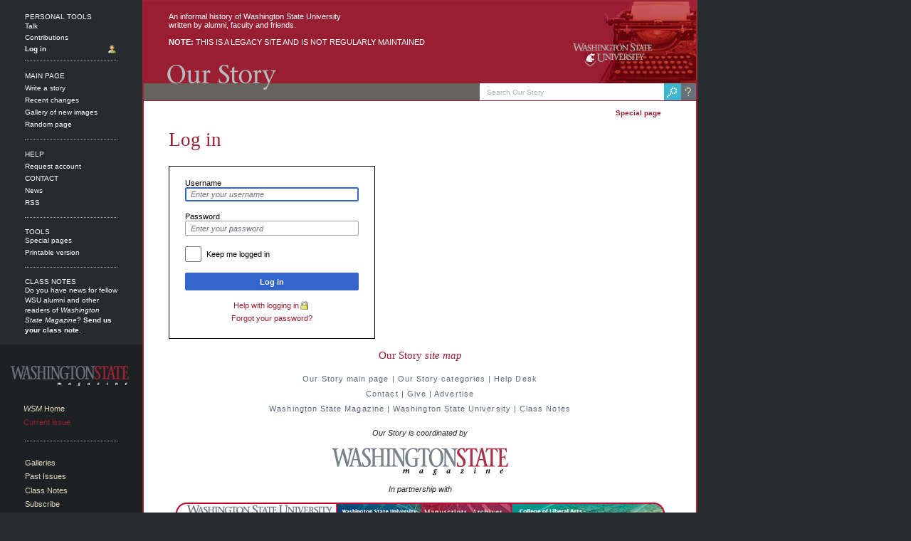

--- FILE ---
content_type: text/html; charset=UTF-8
request_url: http://wsm.wsu.edu/ourstory/index.php?title=Special:UserLogin&returnto=File%3A1926-Bill-Kramer-AlumnusMagazine.jpg&returntoquery=printable%3Dyes
body_size: 4643
content:
<!DOCTYPE html>
<html class="client-nojs" lang="en" dir="ltr">
<head>
<meta charset="UTF-8"/>
<title>Log in - Our Story</title>
<script>document.documentElement.className = document.documentElement.className.replace( /(^|\s)client-nojs(\s|$)/, "$1client-js$2" );</script>
<script>(window.RLQ=window.RLQ||[]).push(function(){mw.config.set({"wgCanonicalNamespace":"Special","wgCanonicalSpecialPageName":"Userlogin","wgNamespaceNumber":-1,"wgPageName":"Special:UserLogin","wgTitle":"UserLogin","wgCurRevisionId":0,"wgRevisionId":0,"wgArticleId":0,"wgIsArticle":false,"wgIsRedirect":false,"wgAction":"view","wgUserName":null,"wgUserGroups":["*"],"wgCategories":[],"wgBreakFrames":true,"wgPageContentLanguage":"en","wgPageContentModel":"wikitext","wgSeparatorTransformTable":["",""],"wgDigitTransformTable":["",""],"wgDefaultDateFormat":"mdy","wgMonthNames":["","January","February","March","April","May","June","July","August","September","October","November","December"],"wgMonthNamesShort":["","Jan","Feb","Mar","Apr","May","Jun","Jul","Aug","Sep","Oct","Nov","Dec"],"wgRelevantPageName":"Special:UserLogin","wgRelevantArticleId":0,"wgRequestId":"9f010dc2415962ecbdf82cfb","wgIsProbablyEditable":false});mw.loader.state({"user.cssprefs":"ready","user.options":"loading","user.tokens":"loading","mediawiki.ui.input":"ready","mediawiki.ui.radio":"ready","mediawiki.ui.checkbox":"ready","mediawiki.ui":"ready","mediawiki.ui.button":"ready","mediawiki.special.userlogin.common.styles":"ready","mediawiki.special.userlogin.login.styles":"ready","mediawiki.htmlform.styles":"ready","mediawiki.legacy.shared":"ready","mediawiki.legacy.commonPrint":"ready","mediawiki.sectionAnchor":"ready","skins.ourstory":"ready"});mw.loader.implement("user.options@0j3lz3q",function($,jQuery,require,module){mw.user.options.set({"variant":"en"});});mw.loader.implement("user.tokens@0qo1vp0",function ( $, jQuery, require, module ) {
mw.user.tokens.set({"editToken":"+\\","patrolToken":"+\\","watchToken":"+\\","csrfToken":"+\\"});/*@nomin*/;

});mw.loader.load(["mediawiki.page.startup"]);});</script>
<link rel="stylesheet" href="/ourstory/load.php?debug=false&amp;lang=en&amp;modules=mediawiki.htmlform.styles%7Cmediawiki.legacy.commonPrint%2Cshared%7Cmediawiki.sectionAnchor%2Cui%7Cmediawiki.special.userlogin.common.styles%7Cmediawiki.special.userlogin.login.styles%7Cmediawiki.ui.button%2Ccheckbox%2Cinput%2Cradio%7Cskins.ourstory&amp;only=styles&amp;skin=ourstory"/>
<script async="" src="/ourstory/load.php?debug=false&amp;lang=en&amp;modules=startup&amp;only=scripts&amp;skin=ourstory"></script>
<meta name="ResourceLoaderDynamicStyles" content=""/>
<meta name="generator" content="MediaWiki 1.28.2"/>
<meta name="robots" content="noindex,nofollow"/>
<link rel="shortcut icon" href="/favicon.ico"/>
<link rel="search" type="application/opensearchdescription+xml" href="/ourstory/opensearch_desc.php" title="Our Story (en)"/>
<link rel="EditURI" type="application/rsd+xml" href="http://wsm.wsu.edu/ourstory/api.php?action=rsd"/>
<link rel="alternate" type="application/atom+xml" title="Our Story Atom feed" href="/ourstory/index.php?title=Special:RecentChanges&amp;feed=atom"/>
</head>
<body class="mediawiki ltr sitedir-ltr mw-hide-empty-elt ns--1 ns-special mw-special-Userlogin page-Special_UserLogin rootpage-Special_UserLogin skin-ourstory action-view">
<div id="container">

<div id="left-column">
<!-- User Toolbar [iterative] -->
<div class="portlet" id="p-personal">
        <h5>Personal tools</h5> <!-- User Toolbar Label/Caption [optional] -->
        <div class="pBody">
		<ul>
					<li id="pt-anontalk"><a href="/ourstory/index.php?title=Special:MyTalk" title="Discussion about edits from this IP address [n]" accesskey="n">Talk</a></li>
					<li id="pt-anoncontribs"><a href="/ourstory/index.php?title=Special:MyContributions" title="A list of edits made from this IP address [y]" accesskey="y">Contributions</a></li>
					<li id="pt-login" class="active"><a href="/ourstory/index.php?title=Special:UserLogin&amp;returnto=File%3A1926-Bill-Kramer-AlumnusMagazine.jpg&amp;returntoquery=printable%3Dyes" title="You are encouraged to log in; however, it is not mandatory [o]" accesskey="o">Log in</a></li>
				</ul>
        </div>
</div>

<div class="portlet" id='p-navigation'>
	<h5>Navigation</h5>
	<div class="pBody">
	<ul>
		<li id="n-MAIN-PAGE"><a href="/ourstory/index.php?title=Main_Page">MAIN PAGE</a></li>
		<li id="n-Write-a-story"><a href="/ourstory/index.php?title=Our_Story:Create_story">Write a story</a></li>
		<li id="n-recentchanges"><a href="/ourstory/index.php?title=Special:RecentChanges" title="A list of recent changes in the wiki [r]" accesskey="r">Recent changes</a></li>
		<li id="n-Gallery-of-new-images"><a href="/ourstory/index.php?title=Special:NewFiles">Gallery of new images</a></li>
		<li id="n-randompage"><a href="/ourstory/index.php?title=Special:Random" title="Load a random page [x]" accesskey="x">Random page</a></li>
	</ul></div></div>
<div class="portlet" id='p-help'>
	<h5>Help</h5>
	<div class="pBody">
	<ul>
		<li id="n-HELP"><a href="https://www.mediawiki.org/wiki/Special:MyLanguage/Help:Contents">HELP</a></li>
		<li id="n-Request-account"><a href="mailto:our.story@wsu.edu" rel="nofollow">Request account</a></li>
		<li id="n-CONTACT"><a href="/ourstory/index.php?title=Our_Story:Contact">CONTACT</a></li>
		<li id="n-News"><a href="/ourstory/index.php?title=Our_Story:News">News</a></li>
		<li id="n-RSS"><a href="http://wsm.wsu.edu/ourstory/index.php?title=Special:NewPages&amp;amp;feed=rss&amp;amp;namespace=0" rel="nofollow">RSS</a></li>
	</ul></div></div>
<div class="portlet" id='p-tb'>
	<h5>Tools</h5>
	<div class="pBody">
	<ul>
		<li id="t-specialpages"><a href="/ourstory/index.php?title=Special:SpecialPages" title="A list of all special pages [q]" accesskey="q">Special pages</a></li>
		<li id="t-print"><a href="/ourstory/index.php?title=Special:UserLogin&amp;returnto=File%3A1926-Bill-Kramer-AlumnusMagazine.jpg&amp;returntoquery=printable%3Dyes&amp;printable=yes" rel="alternate" title="Printable version of this page [p]" accesskey="p">Printable version</a></li>
	</ul></div></div>

<div class="portlet" id="p-classnotes">
<h5>Class Notes</h5><div class="pBody">
<ul><li>Do you have news for fellow WSU alumni and other readers of <em>Washington State Magazine</em>? <a href="https://magazine.wsu.edu/send-a-class-note/">Send us your class note</a>.</li>
</ul>
</div></div> 

<div id="quicklinks">
<div class="wsm-logo">
<p><a href="https://magazine.wsu.edu" class="beige"><em>WSM</em> Home</a></p>
<p><a href="https://magazine.wsu.edu" class="season">Current issue</a></p>
</div>
<div>
<p><a href="http://wsm.wsu.edu/gallery/index.php" class="beige">Galleries</a></p>
<p><a href="http://wsm.wsu.edu/archive.php" class="beige">Past Issues</a></p>
<p><a href="https://magazine.wsu.edu/send-a-class-note/" class="beige">Class Notes</a></p>
<p><a href="https://magazine.wsu.edu/subscribe/" class="beige">Subscribe</a></p>
<p><a href="https://magazine.wsu.edu/advertising" class="beige">Advertise</a></p> 
<p><a href="https://magazine.wsu.edu/about/" class="beige">About <em>WSM</em></a></p>
<p><a href="https://magazine.wsu.edu/give/" class="red">Give</a></p>
</div>

<div id="wsu-logo">
<ul>
<li><a href="http://www.wsu.edu/" class="light-gray"><em>WSU</em> Home</a></li>
<li><a href="http://news.wsu.edu/" class="light-gray">News</a></li>
<li><a href="http://alumni.wsu.edu/" class="light-gray">Alumni/Friends</a></li>
<li><a href="https://wsucougars.com" class="light-gray">Athletics</a></li>
<li><a href="http://foundation.wsu.edu/" class="red">Give to WSU</a></li>
</ul>
</div>
</div> <!--End #quicklinks-->
</div> <!--End #left-column-->

<div id="content-wrapper">
<div id="header">
	<h1 id="printheader">Our Story</h1>
    <div id="header-info">An informal history of Washington State University<br />
    written by alumni, faculty and friends.<br /><br /><strong>NOTE:</strong> THIS IS A LEGACY SITE AND IS NOT REGULARLY MAINTAINED</div>
    <div id="header-ourstorytitle"></div>
    <div id="wsm-nav">
        <a href="http://wsm.wsu.edu/help"><div id="help"><span class="screen-reader-text"><em>WSM Help</em></span></div></a>
        <div id="search">
        <form action="/ourstory/index.php?title=Special:Search" id="searchform">
        <input type="submit" style="border: none;cursor: pointer;width:24px;height: 24px;margin:0; float:right; font-size: 0;" title="Search the pages for this text" id="mw-searchButton" class="searchButton" name="fulltext" />       
        <div id="search-box"><input id="searchInput" value="Search Our Story" accesskey="f" title="Search Our Story [alt-shift-f]" name="search" style="border: none; height:22px;color:#aab1b4;font-size:.9em;padding-left:10px;" type="text" size="40" /></div>
        </form>
        </div>
		</div>
</div>
<div id="bodyContent">
<!-- Page edit toolbar [iterative] -->
<div id="p-cactions" class="portlet">
        <h5>Views</h5> <!-- Page Toolbar Label/Caption [optional] -->
        <div class="pBody">
			<ul>
								<li id="ca-nstab-special" class="selected"><a href="/ourstory/index.php?title=Special:UserLogin&amp;returnto=File%3A1926-Bill-Kramer-AlumnusMagazine.jpg&amp;returntoquery=printable%3Dyes" title="This is a special page, and it cannot be edited">Special page</a></li>
						</ul>
        </div>
</div>

 		
	<h1 id="firstHeading" class="firstHeading">Log in</h1>
		
		<h3 id="siteSub">From Our Story</h3>
		
		<div id="contentSub"></div>
		
				
				
			<!-- start content -->
			<div id="mw-content-text"><div class="mw-ui-container"><div id="userloginprompt"></div><div id="userloginForm"><form action="/ourstory/index.php?title=Special:UserLogin&amp;returnto=File:1926-Bill-Kramer-AlumnusMagazine.jpg&amp;returntoquery=printable%3Dyes" method="post" name="userlogin" class="mw-ui-vform mw-ui-container visualClear"><div>
<div class="mw-htmlform-field-HTMLTextField loginText mw-ui-vform-field"><label for="wpName1">Username</label><div class="mw-input"><input id="wpName1" name="wpName" size="20" class="loginText mw-ui-input" placeholder="Enter your username" tabindex="1" autofocus=""/>
</div></div><div class="mw-htmlform-field-HTMLTextField loginPassword mw-ui-vform-field"><label for="wpPassword1">Password</label><div class="mw-input"><input id="wpPassword1" name="wpPassword" size="20" class="loginPassword mw-ui-input" placeholder="Enter your password" tabindex="2" type="password"/>
</div></div><div class="mw-htmlform-field-HTMLCheckField mw-ui-vform-field"><div class="mw-input mw-htmlform-nolabel"><div class="mw-ui-checkbox"><input name="wpRemember" type="checkbox" value="1" id="wpRemember" tabindex="3" />&#160;<label for="wpRemember">Keep me logged in</label></div>
</div></div><div class="mw-htmlform-field-HTMLSubmitField mw-ui-vform-field"><div class="mw-input mw-htmlform-nolabel"><button class="mw-htmlform-submit mw-ui-button mw-ui-primary mw-ui-progressive" id="wpLoginAttempt" type="submit" name="wploginattempt" value="Log in" tabindex="4">Log in</button>
</div></div><div class="mw-htmlform-field-HTMLInfoField mw-form-related-link-container mw-userlogin-help mw-ui-vform-field"><div class="mw-input mw-htmlform-nolabel"><a href="https://www.mediawiki.org/wiki/Special:MyLanguage/Help:Logging_in">Help with logging in</a>
</div></div><div class="mw-htmlform-field-HTMLInfoField mw-form-related-link-container mw-ui-vform-field"><div class="mw-input mw-htmlform-nolabel"><a href="/ourstory/index.php?title=Special:PasswordReset" title="Special:PasswordReset">Forgot your password?</a>
</div></div>
</div><input id="wpEditToken" type="hidden" value="+\" name="wpEditToken"/>
<input type="hidden" value="Special:UserLogin" name="title"/>
<input name="authAction" type="hidden" value="login"/>
<input name="force" type="hidden"/>
<input name="wpLoginToken" type="hidden" value="192b2dd4ba84c893d6ea90945d274bc169746a4c+\"/>
</form></div></div></div><div class="printfooter">
Retrieved from "<a dir="ltr" href="http://wsm.wsu.edu/ourstory/index.php?title=Special:UserLogin">http://wsm.wsu.edu/ourstory/index.php?title=Special:UserLogin</a>"</div>
			
			<div id="catlinks" class="catlinks catlinks-allhidden" data-mw="interface"></div>			
			<!-- end content -->
                                 </div> <!-- End bodyContent -->
								 <p class="sitemap" id="sitemap-title">Our Story <em>site map</em></p>
<p class="sitemap" id="sitemap-list"><a href="http://wsm.wsu.edu/ourstory/">Our Story main page</a> | <a href="http://wsm.wsu.edu/ourstory/index.php?title=Special:Categories">Our Story categories</a> | <a href="http://wsm.wsu.edu/ourstory/index.php?title=Help:Contents">Help Desk</a><br /> 
<a href="http://wsm.wsu.edu/ourstory/index.php?title=Our_Story:Contact">Contact</a> | <a href="https://magazine.wsu.edu/give/" target="_blank">Give</a> | <a href="https://magazine.wsu.edu/advertising/">Advertise</a> <br />
<a href="http://wsm.wsu.edu">Washington State Magazine</a> | <a href="http://www.wsu.edu">Washington State University</a> | <a href="https://magazine.wsu.edu/send-a-class-note/">Class Notes</a></p>
<p class="sitemap" id="coordinated-by">Our Story is coordinated by</p>
<p class="sitemap"><div class="wsm-logo"></div>
<div id="wsm-printlogo">Washington State Magazine</div></p>
<p class="sitemap"><em>In partnership with</em> </p>
<p class="sitemap"><div id="ourstory_partnerships"></div></p> 
<p id="wsm-information">Our Story and <em>Washington State Magazine</em> are publications of Washington State University. All rights reserved.<br />P.O. Box 641227, <a href="http://www.wsu.edu">Washington State University</a>, Pullman, WA 99164-1227 USA | <a href="mailto:wsm@wsu.edu">wsm@wsu.edu</a>,  509-335-2388 <br /><a href="http://www.scs.wsu.edu/atc/">Accessibility</a> | <a href="http://www.wsu.edu/copyright.html">Copyright</a> | <a href="http://www.wsu.edu/policies.html">Policies</a></p>
</div> <!--End #content-wrapper-->

<div id="footer">
	<div id="globalbar">
		<div id="left"></div>
 		<div id="middle"></div>
        <div id="right"></div>
    </div>

<a href="http://www.mediawiki.org/"><img style="float:right;" src="http://wsm.wsu.edu/ourstory/skins/ourstory/poweredby_mediawiki_88x31.png" alt="Powered by MediaWiki" /></a>
</div> <!--End #footer-->
</div> <!--End #container-->
			
<!-- scripts and debugging information -->
<script>(window.RLQ=window.RLQ||[]).push(function(){mw.loader.load(["mediawiki.htmlform","mediawiki.user","mediawiki.hidpi","mediawiki.page.ready","mediawiki.searchSuggest"]);});</script><script>(window.RLQ=window.RLQ||[]).push(function(){mw.config.set({"wgBackendResponseTime":57});});</script></body>
</html>


--- FILE ---
content_type: text/css; charset=utf-8
request_url: http://wsm.wsu.edu/ourstory/load.php?debug=false&lang=en&modules=mediawiki.htmlform.styles%7Cmediawiki.legacy.commonPrint%2Cshared%7Cmediawiki.sectionAnchor%2Cui%7Cmediawiki.special.userlogin.common.styles%7Cmediawiki.special.userlogin.login.styles%7Cmediawiki.ui.button%2Ccheckbox%2Cinput%2Cradio%7Cskins.ourstory&only=styles&skin=ourstory
body_size: 14343
content:
table.mw-htmlform-nolabel td.mw-label{display:none}.mw-htmlform-invalid-input td.mw-input input{border-color:#f00}.mw-htmlform-flatlist div.mw-htmlform-flatlist-item{display:inline;margin-right:1em;white-space:nowrap}.mw-htmlform-matrix td{padding-left:0.5em;padding-right:0.5em}tr.mw-htmlform-vertical-label td.mw-label{text-align:left !important}.mw-icon-question{background-image:url(/ourstory/resources/src/mediawiki/htmlform/images/question.png?8e0c0);background-image:linear-gradient( transparent,transparent ),url(data:image/svg+xml,%3C%3Fxml%20version%3D%221.0%22%20encoding%3D%22UTF-8%22%3F%3E%3Csvg%20xmlns%3D%22http%3A%2F%2Fwww.w3.org%2F2000%2Fsvg%22%20width%3D%2221.059%22%20height%3D%2221.06%22%3E%3Cpath%20fill%3D%22%23575757%22%20d%3D%22M10.529%200c-5.814%200-10.529%204.714-10.529%2010.529s4.715%2010.53%2010.529%2010.53c5.816%200%2010.529-4.715%2010.529-10.53s-4.712-10.529-10.529-10.529zm-.002%2016.767c-.861%200-1.498-.688-1.498-1.516%200-.862.637-1.534%201.498-1.534.828%200%201.5.672%201.5%201.534%200%20.827-.672%201.516-1.5%201.516zm2.137-6.512c-.723.568-1%20.931-1%201.739v.5h-2.205v-.603c0-1.517.449-2.136%201.154-2.688.707-.552%201.139-.845%201.139-1.637%200-.672-.414-1.051-1.24-1.051-.707%200-1.328.189-1.982.638l-1.051-1.807c.861-.604%201.93-1.034%203.342-1.034%201.912%200%203.516%201.051%203.516%203.066-.001%201.43-.794%202.188-1.673%202.877z%22%2F%3E%3C%2Fsvg%3E);background-image:linear-gradient( transparent,transparent ),url(/ourstory/resources/src/mediawiki/htmlform/images/question.svg?8b8e5)!ie;background-repeat:no-repeat;background-size:13px 13px;display:inline-block;height:13px;width:13px;margin-left:4px}.mw-icon-question:lang(ar),.mw-icon-question:lang(fa),.mw-icon-question:lang(ur){-webkit-transform:scaleX( -1 );-ms-transform:scaleX( -1 );transform:scaleX( -1 )}@media print{.noprint,#jump-to-nav,.mw-jump,#column-one,.mw-editsection,.mw-editsection-like,#footer-places,.mw-hidden-catlinks,.usermessage,.patrollink,.ns-0 .mw-redirectedfrom,.magnify,#mw-navigation,#siteNotice,#f-poweredbyico,#f-copyrightico,li#about,li#disclaimer,li#mobileview,li#privacy{display:none}body{background:#fff;color:#000;margin:0;padding:0}h1,h2,h3,h4,h5,h6{font-weight:bold;page-break-after:avoid}dt{font-weight:bold}ul{list-style-type:square}p{margin:1em 0;line-height:1.2em;orphans:3;widows:3}pre,.mw-code{background:#fff;color:#000;border:1pt dashed #000;padding:1em 0;font-size:8pt;white-space:pre;word-wrap:break-word;overflow:auto}img,figure,.wikitable,.thumb{page-break-inside:avoid}img{border:0;vertical-align:middle}#globalWrapper{width:100% !important;min-width:0 !important}.mw-body{background:#fff;color:#000;border:0 !important;padding:0 !important;margin:0 !important;direction:ltr}#column-content{margin:0 !important}#column-content .mw-body{padding:1em;margin:0 !important}#toc{background-color:#f9f9f9;border:1pt solid #aaa;padding:5px;display:table}.tocnumber,.toctext{display:table-cell}.tocnumber{padding-left:0;padding-right:0.5em}.mw-content-ltr .tocnumber{padding-left:0;padding-right:0.5em}.mw-content-rtl .tocnumber{padding-left:0.5em;padding-right:0}#footer{background:#fff;color:#000;margin-top:1em;border-top:1pt solid #aaa;direction:ltr}a{background:none !important;padding:0 !important}.mw-body a.external.text:after,.mw-body a.external.autonumber:after{content:" (" attr( href ) ")";word-break:break-all;word-wrap:break-word}.mw-body a.external.text[href^='//']:after,.mw-body a.external.autonumber[href^='//']:after{content:" (https:" attr( href ) ")"}a,a.external,a.new,a.stub{color:#000 !important;text-decoration:none !important}a,a.external,a.new,a.stub{color:inherit !important;text-decoration:inherit !important}div.floatright{float:right;clear:right;position:relative;margin:0.5em 0 0.8em 1.4em}div.floatright p{font-style:italic}div.floatleft{float:left;clear:left;position:relative;margin:0.5em 1.4em 0.8em 0}div.floatleft p{font-style:italic}.center{text-align:center}div.thumb{background-color:transparent;border:0;width:auto;margin-top:0.5em;margin-bottom:0.8em}div.thumbinner{background-color:#fff;border:1pt solid #ccc;padding:3px;font-size:94%;text-align:center;overflow:hidden}html .thumbimage{border:1pt solid #ccc}html .thumbcaption{border:none;text-align:left;line-height:1.4em;padding:3px;font-size:94%}div.tright{float:right;clear:right;margin:0.5em 0 0.8em 1.4em}div.tleft{float:left;clear:left;margin:0.5em 1.4em 0.8em 0}img.thumbborder{border:1pt solid #ddd}table.wikitable,table.mw_metadata{background:#fff;margin:1em 0;border:1pt solid #aaa;border-collapse:collapse}table.wikitable > tr > th,table.wikitable > tr > td,table.wikitable > * > tr > th,table.wikitable > * > tr > td,.mw_metadata th,.mw_metadata td{border:1pt solid #aaa;padding:0.2em}table.wikitable > tr > th,table.wikitable > * > tr > th,.mw_metadata th{background:#fff;font-weight:bold;text-align:center}table.wikitable > caption,.mw_metadata caption{font-weight:bold}table.listing,table.listing td{border:1pt solid #000;border-collapse:collapse}.catlinks ul{display:inline;padding:0;list-style:none none}.catlinks li{display:inline-block;line-height:1.15em;padding:0 .4em;border-left:1pt solid #aaa;margin:0.1em 0}.catlinks li:first-child{padding-left:.2em;border-left:0}.printfooter{padding:1em 0}}@media screen{.mw-content-ltr{direction:ltr}.mw-content-rtl{direction:rtl}.sitedir-ltr textarea,.sitedir-ltr input{direction:ltr}.sitedir-rtl textarea,.sitedir-rtl input{direction:rtl}.mw-userlink{unicode-bidi:embed}mark{background-color:#ff0;color:#000}wbr{display:inline-block}input[type="submit"],input[type="button"],input[type="reset"],input[type="file"]{direction:ltr}textarea[dir="ltr"],input[dir="ltr"]{direction:ltr}textarea[dir="rtl"],input[dir="rtl"]{direction:rtl}abbr[title],.explain[title]{border-bottom:1px dotted;cursor:help}@supports (text-decoration:underline dotted){abbr[title],.explain[title]{border-bottom:none;text-decoration:underline dotted}}span.comment{font-style:italic;unicode-bidi:-moz-isolate;unicode-bidi:isolate}#editform,#toolbar,#wpTextbox1{clear:both}.mw-editfont-default:not( textarea ){font-family:monospace}.mw-editfont-monospace{font-family:monospace}.mw-editfont-sans-serif{font-family:sans-serif}.mw-editfont-serif{font-family:serif}li span.deleted,span.history-deleted{text-decoration:line-through;color:#888;font-style:italic}.not-patrolled{background-color:#ffa}.unpatrolled{font-weight:bold;color:#f00}div.patrollink{font-size:75%;text-align:right}td.mw-label{text-align:right}td.mw-input{text-align:left}td.mw-submit{text-align:left}td.mw-label{vertical-align:middle}td.mw-submit{white-space:nowrap}input#wpSummary{width:80%;margin-bottom:1em}.mw-input-with-label{white-space:nowrap;display:inline-block}.mw-content-ltr .thumbcaption{text-align:left}.mw-content-ltr .magnify{float:right}.mw-content-rtl .thumbcaption{text-align:right}.mw-content-rtl .magnify{float:left}#catlinks{text-align:left}.catlinks ul{display:inline;margin:0;padding:0;list-style:none;list-style-type:none;list-style-image:none;vertical-align:middle !ie}.catlinks li{display:inline-block;line-height:1.25em;border-left:1px solid #aaa;margin:0.125em 0;padding:0 0.5em;zoom:1;display:inline !ie}.catlinks li:first-child{padding-left:0.25em;border-left:none}.catlinks li a.mw-redirect{font-style:italic}.mw-hidden-cats-hidden{display:none}.catlinks-allhidden{display:none}p.mw-protect-editreasons,p.mw-filedelete-editreasons,p.mw-delete-editreasons{font-size:90%;text-align:right}.autocomment{color:#808080}.newpage,.minoredit,.botedit{font-weight:bold}div.mw-warning-with-logexcerpt{padding:3px;margin-bottom:3px;border:2px solid #2f6fab;clear:both}div.mw-warning-with-logexcerpt ul li{font-size:90%}span.mw-revdelundel-link,strong.mw-revdelundel-link{font-size:90%}span.mw-revdelundel-hidden,input.mw-revdelundel-hidden{visibility:hidden}td.mw-revdel-checkbox,th.mw-revdel-checkbox{padding-right:10px;text-align:center}a.new{color:#ba0000}.plainlinks a.external{background:none !important;padding:0 !important}.rtl a.external.free,.rtl a.external.autonumber{direction:ltr;unicode-bidi:embed}table.wikitable{margin:1em 0;background-color:#f9f9f9;border:1px solid #aaa;border-collapse:collapse;color:#000}table.wikitable > tr > th,table.wikitable > tr > td,table.wikitable > * > tr > th,table.wikitable > * > tr > td{border:1px solid #aaa;padding:0.2em 0.4em}table.wikitable > tr > th,table.wikitable > * > tr > th{background-color:#f2f2f2;text-align:center}table.wikitable > caption{font-weight:bold}.error,.warning,.success{font-size:larger}.error{color:#c00}.warning{color:#705000}.success{color:#009000}.errorbox,.warningbox,.successbox{border:1px solid;padding:.5em 1em;margin-bottom:1em;display:inline-block;zoom:1;*display:inline}.errorbox h2,.warningbox h2,.successbox h2{font-size:1em;color:inherit;font-weight:bold;display:inline;margin:0 .5em 0 0;border:none}.errorbox{color:#c00;border-color:#fac5c5;background-color:#fae3e3}.warningbox{color:#705000;border-color:#fde29b;background-color:#fdf1d1}.successbox{color:#008000;border-color:#b7fdb5;background-color:#e1fddf}.mw-infobox{border:2px solid #ff7f00;margin:0.5em;clear:left;overflow:hidden}.mw-infobox-left{margin:7px;float:left;width:35px}.mw-infobox-right{margin:0.5em 0.5em 0.5em 49px}.previewnote{color:#c00;margin-bottom:1em}.previewnote p{text-indent:3em;margin:0.8em 0}.visualClear{clear:both}.mw-datatable{border-collapse:collapse}.mw-datatable,.mw-datatable td,.mw-datatable th{border:1px solid #aaa;padding:0 0.15em 0 0.15em}.mw-datatable th{background-color:#ddf}.mw-datatable td{background-color:#fff}.mw-datatable tr:hover td{background-color:#eef}.mw-content-ltr ul,.mw-content-rtl .mw-content-ltr ul{margin:0.3em 0 0 1.6em;padding:0}.mw-content-rtl ul,.mw-content-ltr .mw-content-rtl ul{margin:0.3em 1.6em 0 0;padding:0}.mw-content-ltr ol,.mw-content-rtl .mw-content-ltr ol{margin:0.3em 0 0 3.2em;padding:0}.mw-content-rtl ol,.mw-content-ltr .mw-content-rtl ol{margin:0.3em 3.2em 0 0;padding:0}.mw-content-ltr dd,.mw-content-rtl .mw-content-ltr dd{margin-left:1.6em;margin-right:0}.mw-content-rtl dd,.mw-content-ltr .mw-content-rtl dd{margin-right:1.6em;margin-left:0}.mw-ajax-loader{background-image:url(/ourstory/resources/src/mediawiki.legacy/images/ajax-loader.gif?57f34);background-position:center center;background-repeat:no-repeat;padding:16px;position:relative;top:-16px}.mw-small-spinner{padding:10px !important;margin-right:0.6em;background-image:url(/ourstory/resources/src/mediawiki.legacy/images/spinner.gif?ca65b);background-position:center center;background-repeat:no-repeat}h1:lang(anp),h1:lang(as),h1:lang(bh),h1:lang(bho),h1:lang(bn),h1:lang(gu),h1:lang(hi),h1:lang(kn),h1:lang(ks),h1:lang(ml),h1:lang(mr),h1:lang(my),h1:lang(mai),h1:lang(ne),h1:lang(new),h1:lang(or),h1:lang(pa),h1:lang(pi),h1:lang(sa),h1:lang(ta),h1:lang(te){line-height:1.6em !important}h2:lang(anp),h3:lang(anp),h4:lang(anp),h5:lang(anp),h6:lang(anp),h2:lang(as),h3:lang(as),h4:lang(as),h5:lang(as),h6:lang(as),h2:lang(bho),h3:lang(bho),h4:lang(bho),h5:lang(bho),h6:lang(bho),h2:lang(bh),h3:lang(bh),h4:lang(bh),h5:lang(bh),h6:lang(bh),h2:lang(bn),h3:lang(bn),h4:lang(bn),h5:lang(bn),h6:lang(bn),h2:lang(gu),h3:lang(gu),h4:lang(gu),h5:lang(gu),h6:lang(gu),h2:lang(hi),h3:lang(hi),h4:lang(hi),h5:lang(hi),h6:lang(hi),h2:lang(kn),h3:lang(kn),h4:lang(kn),h5:lang(kn),h6:lang(kn),h2:lang(ks),h3:lang(ks),h4:lang(ks),h5:lang(ks),h6:lang(ks),h2:lang(ml),h3:lang(ml),h4:lang(ml),h5:lang(ml),h6:lang(ml),h2:lang(mr),h3:lang(mr),h4:lang(mr),h5:lang(mr),h6:lang(mr),h2:lang(my),h3:lang(my),h4:lang(my),h5:lang(my),h6:lang(my),h2:lang(mai),h3:lang(mai),h4:lang(mai),h5:lang(mai),h6:lang(mai),h2:lang(ne),h3:lang(ne),h4:lang(ne),h5:lang(ne),h6:lang(ne),h2:lang(new),h3:lang(new),h4:lang(new),h5:lang(new),h6:lang(new),h2:lang(or),h3:lang(or),h4:lang(or),h5:lang(or),h6:lang(or),h2:lang(pa),h3:lang(pa),h4:lang(pa),h5:lang(pa),h6:lang(pa),h2:lang(pi),h3:lang(pi),h4:lang(pi),h5:lang(pi),h6:lang(pi),h2:lang(sa),h3:lang(sa),h4:lang(sa),h5:lang(sa),h6:lang(sa),h2:lang(ta),h3:lang(ta),h4:lang(ta),h5:lang(ta),h6:lang(ta),h2:lang(te),h3:lang(te),h4:lang(te),h5:lang(te),h6:lang(te){line-height:1.2em}ol:lang(azb) li,ol:lang(bcc) li,ol:lang(bgn) li,ol:lang(bqi) li,ol:lang(fa) li,ol:lang(glk) li,ol:lang(kk-arab) li,ol:lang(lrc) li,ol:lang(luz) li,ol:lang(mzn) li{list-style-type:-moz-persian;list-style-type:persian}ol:lang(ckb) li,ol:lang(sdh) li{list-style-type:-moz-arabic-indic;list-style-type:arabic-indic}ol:lang(hi) li,ol:lang(mr) li{list-style-type:-moz-devanagari;list-style-type:devanagari}ol:lang(as) li,ol:lang(bn) li{list-style-type:-moz-bengali;list-style-type:bengali}ol:lang(or) li{list-style-type:-moz-oriya;list-style-type:oriya}#toc ul,.toc ul{margin:.3em 0}.mw-content-ltr .toc ul,.mw-content-ltr #toc ul,.mw-content-rtl .mw-content-ltr .toc ul,.mw-content-rtl .mw-content-ltr #toc ul{text-align:left}.mw-content-rtl .toc ul,.mw-content-rtl #toc ul,.mw-content-ltr .mw-content-rtl .toc ul,.mw-content-ltr .mw-content-rtl #toc ul{text-align:right}.mw-content-ltr .toc ul ul,.mw-content-ltr #toc ul ul,.mw-content-rtl .mw-content-ltr .toc ul ul,.mw-content-rtl .mw-content-ltr #toc ul ul{margin:0 0 0 2em}.mw-content-rtl .toc ul ul,.mw-content-rtl #toc ul ul,.mw-content-ltr .mw-content-rtl .toc ul ul,.mw-content-ltr .mw-content-rtl #toc ul ul{margin:0 2em 0 0}#toc #toctitle,.toc #toctitle,#toc .toctitle,.toc .toctitle{direction:ltr}#mw-clearyourcache,#mw-sitecsspreview,#mw-sitejspreview,#mw-usercsspreview,#mw-userjspreview{direction:ltr;unicode-bidi:embed}#mw-revision-info,#mw-revision-info-current,#mw-revision-nav{direction:ltr}div.tright,div.floatright,table.floatright{clear:right;float:right}div.tleft,div.floatleft,table.floatleft{float:left;clear:left}div.floatright,table.floatright,div.floatleft,table.floatleft{position:relative}#mw-credits a{unicode-bidi:embed}.mw-jump,#jump-to-nav{overflow:hidden;height:0;zoom:1}.printfooter{display:none}.xdebug-error{position:absolute;z-index:99}.mw-editsection,#jump-to-nav{-moz-user-select:none;-webkit-user-select:none;-ms-user-select:none;user-select:none}.mw-editsection,.mw-editsection-like{font-size:small;font-weight:normal;margin-left:1em;vertical-align:baseline;line-height:1em;display:inline-block}.mw-content-ltr .mw-editsection,.mw-content-rtl .mw-content-ltr .mw-editsection{margin-left:1em}.mw-content-rtl .mw-editsection,.mw-content-ltr .mw-content-rtl .mw-editsection{margin-right:1em}sup,sub{line-height:1}}.mw-headline-anchor{display:none}.mw-ui-vform{-webkit-box-sizing:border-box;-moz-box-sizing:border-box;box-sizing:border-box;width:290px}.mw-ui-vform select,.mw-ui-vform .mw-ui-button{display:block;-webkit-box-sizing:border-box;-moz-box-sizing:border-box;box-sizing:border-box;margin:0;width:100%}.mw-ui-vform select{padding:0.35em 0.5em;vertical-align:middle}.mw-ui-vform > label{display:block;-webkit-box-sizing:border-box;-moz-box-sizing:border-box;box-sizing:border-box;font-size:0.9em;color:#222222;width:auto;margin:0 0 0.2em;padding:0}.mw-ui-vform > label *{font-weight:normal}.mw-ui-vform input[type="radio"]{display:inline;-webkit-box-sizing:content-box;-moz-box-sizing:content-box;box-sizing:content-box;width:auto}.mw-ui-vform .error,.mw-ui-vform .warning,.mw-ui-vform .errorbox,.mw-ui-vform .warningbox,.mw-ui-vform .successbox{-webkit-box-sizing:border-box;-moz-box-sizing:border-box;box-sizing:border-box;font-size:0.9em;margin:0 0 1em 0;padding:0.5em;word-wrap:break-word}.mw-ui-vform .error{color:#cc0000;border:1px solid #fac5c5;background-color:#fae3e3}.mw-ui-vform .warning{color:#705000;border:1px solid #fde29b;background-color:#fdf1d1}.mw-ui-vform .mw-ui-vform-field .error{display:block;margin-top:5px}.mw-ui-vform-field{display:block;margin:0 0 15px;padding:0;width:100%}.mw-ui-label{font-size:0.9em;color:#222222}.mw-ui-label *{font-weight:normal}.mw-ui-radio-label{margin-bottom:0.5em;cursor:pointer;vertical-align:bottom;line-height:normal;font-weight:normal}.mw-ui-radio-label > input[type="checkbox"],.mw-ui-radio-label > input[type="radio"]{width:auto;height:auto;margin:0 0.1em 0 0;padding:0;border:1px solid #72777d;cursor:pointer}.mw-ui-flush-left{float:left;margin-left:0;padding-left:0}.mw-ui-flush-right{float:right;padding-right:0;margin-right:0}.mw-ui-center-block{display:block;margin-left:auto;margin-right:auto}.mw-ui-vform .mw-form-related-link-container{margin-bottom:0.5em;text-align:center}.mw-ui-vform .mw-secure{background:url([data-uri]) no-repeat left center;background:url(/ourstory/resources/src/mediawiki.special/images/icon-lock.png?33c77) no-repeat left center!ie;margin:0 0 0 1px;padding:0 0 0 11px}.mw-ui-container #userloginForm,.mw-ui-container #userlogin{border:0;margin:0;padding:0}.mw-ui-container #languagelinks{margin-bottom:2em;font-size:0.8em}section.mw-form-header{margin-bottom:10px}#wpCaptchaWord{margin-top:6px}.fancycaptcha-captcha-container{background-color:#f8f8f8;border:1px solid #c9c9c9;padding:10px;text-align:center;margin-bottom:15px}.mw-createacct-captcha-assisted{display:block;margin-top:0.5em}.fancycaptcha-captcha-and-reload{border:1px solid #c9c9c9;display:table-cell;width:270px;background-color:#fff}.fancycaptcha-image-container{width:100%}#mw-createaccount-cta{width:20em;background:url([data-uri]) no-repeat 50%;background:url(/ourstory/resources/src/mediawiki.special/images/glyph-people-large.png?707d6) no-repeat 50%!ie;margin:0 auto;padding-top:7.8em;font-weight:bold}#mw-createaccount-join{background-color:#f8f9fa;color:#36c}#mw-createaccount-join:hover{background-color:#fff;border-color:#859ecc;box-shadow:none}#mw-createaccount-join:active{background-color:#eff3fa;color:#2a4b8d;border-color:#2a4b8d}#mw-createaccount-join:focus{border-color:#36c;box-shadow:inset 0 0 0 1px #36c}.mw-ui-button{font-family:inherit;font-size:1em;display:inline-block;min-width:4em;max-width:28.75em;padding:.5em 1em;margin:0;border-radius:2px;-webkit-box-sizing:border-box;-moz-box-sizing:border-box;box-sizing:border-box;-webkit-appearance:none;*display:inline;zoom:1;vertical-align:middle;background-color:#f8f9fa;color:#222222;border:1px solid #9aa0a7;text-align:center;font-weight:bold;cursor:pointer}.mw-ui-button:visited{color:#222222}.mw-ui-button:hover{background-color:#ffffff;color:#444444;border-color:#a2a9b1}.mw-ui-button:focus{background-color:#ffffff;color:#222222;border-color:#3366cc;box-shadow:inset 0 0 0 1px #3366cc,inset 0 0 0 2px #ffffff}.mw-ui-button:active,.mw-ui-button.is-on,.mw-ui-button.mw-ui-checked{background-color:#d9d9d9;color:#000000;border-color:#72777d;box-shadow:none}.mw-ui-button:disabled{background-color:#c8ccd1;color:#fff;border-color:#c8ccd1}.mw-ui-button:disabled:hover,.mw-ui-button:disabled:active{background-color:#c8ccd1;color:#fff;box-shadow:none;border-color:#c8ccd1}.mw-ui-button:focus{outline-width:0}.mw-ui-button:focus::-moz-focus-inner{border-color:transparent;padding:0}.mw-ui-button:not( :disabled ){-webkit-transition:background-color 100ms,color 100ms,border-color 100ms,box-shadow 100ms;-moz-transition:background-color 100ms,color 100ms,border-color 100ms,box-shadow 100ms;transition:background-color 100ms,color 100ms,border-color 100ms,box-shadow 100ms}.mw-ui-button:disabled{text-shadow:none;cursor:default}.mw-ui-button.mw-ui-big{font-size:1.3em}.mw-ui-button.mw-ui-block{display:block;width:100%;margin-left:auto;margin-right:auto}.mw-ui-button.mw-ui-progressive,.mw-ui-button.mw-ui-constructive{background-color:#3366cc;color:#fff;border:1px solid #3366cc;text-shadow:0 1px rgba(0,0,0,0.1)}.mw-ui-button.mw-ui-progressive:hover,.mw-ui-button.mw-ui-constructive:hover{background-color:#447ff5;border-color:#447ff5}.mw-ui-button.mw-ui-progressive:focus,.mw-ui-button.mw-ui-constructive:focus{box-shadow:inset 0 0 0 1px #3366cc,inset 0 0 0 2px #ffffff}.mw-ui-button.mw-ui-progressive:active,.mw-ui-button.mw-ui-constructive:active,.mw-ui-button.mw-ui-progressive.is-on,.mw-ui-button.mw-ui-constructive.is-on,.mw-ui-button.mw-ui-progressive.mw-ui-checked,.mw-ui-button.mw-ui-constructive.mw-ui-checked{background-color:#2a4b8d;border-color:#2a4b8d;box-shadow:none}.mw-ui-button.mw-ui-progressive:disabled,.mw-ui-button.mw-ui-constructive:disabled{background-color:#c8ccd1;color:#fff;border-color:#c8ccd1}.mw-ui-button.mw-ui-progressive:disabled:hover,.mw-ui-button.mw-ui-constructive:disabled:hover,.mw-ui-button.mw-ui-progressive:disabled:active,.mw-ui-button.mw-ui-constructive:disabled:active,.mw-ui-button.mw-ui-progressive:disabled.mw-ui-checked,.mw-ui-button.mw-ui-constructive:disabled.mw-ui-checked{background-color:#c8ccd1;color:#fff;border-color:#c8ccd1;box-shadow:none}.mw-ui-button.mw-ui-progressive.mw-ui-quiet,.mw-ui-button.mw-ui-constructive.mw-ui-quiet{color:#222222}.mw-ui-button.mw-ui-progressive.mw-ui-quiet:hover,.mw-ui-button.mw-ui-constructive.mw-ui-quiet:hover{background-color:transparent;color:#447ff5}.mw-ui-button.mw-ui-progressive.mw-ui-quiet:active,.mw-ui-button.mw-ui-constructive.mw-ui-quiet:active,.mw-ui-button.mw-ui-progressive.mw-ui-quiet.mw-ui-checked,.mw-ui-button.mw-ui-constructive.mw-ui-quiet.mw-ui-checked{color:#2a4b8d}.mw-ui-button.mw-ui-progressive.mw-ui-quiet:focus,.mw-ui-button.mw-ui-constructive.mw-ui-quiet:focus{background-color:transparent;color:#3366cc}.mw-ui-button.mw-ui-progressive.mw-ui-quiet:disabled,.mw-ui-button.mw-ui-constructive.mw-ui-quiet:disabled{color:#c8ccd1}.mw-ui-button.mw-ui-destructive{background-color:#cc3333;color:#fff;border:1px solid #cc3333;text-shadow:0 1px rgba(0,0,0,0.1)}.mw-ui-button.mw-ui-destructive:hover{background-color:#e53939;border-color:#e53939}.mw-ui-button.mw-ui-destructive:focus{box-shadow:inset 0 0 0 1px #cc3333,inset 0 0 0 2px #ffffff}.mw-ui-button.mw-ui-destructive:active,.mw-ui-button.mw-ui-destructive.is-on,.mw-ui-button.mw-ui-destructive.mw-ui-checked{background-color:#873636;border-color:#873636;box-shadow:none}.mw-ui-button.mw-ui-destructive:disabled{background-color:#c8ccd1;color:#fff;border-color:#c8ccd1}.mw-ui-button.mw-ui-destructive:disabled:hover,.mw-ui-button.mw-ui-destructive:disabled:active,.mw-ui-button.mw-ui-destructive:disabled.mw-ui-checked{background-color:#c8ccd1;color:#fff;border-color:#c8ccd1;box-shadow:none}.mw-ui-button.mw-ui-destructive.mw-ui-quiet{color:#222222}.mw-ui-button.mw-ui-destructive.mw-ui-quiet:hover{background-color:transparent;color:#e53939}.mw-ui-button.mw-ui-destructive.mw-ui-quiet:active,.mw-ui-button.mw-ui-destructive.mw-ui-quiet.mw-ui-checked{color:#873636}.mw-ui-button.mw-ui-destructive.mw-ui-quiet:focus{background-color:transparent;color:#cc3333}.mw-ui-button.mw-ui-destructive.mw-ui-quiet:disabled{color:#c8ccd1}.mw-ui-button.mw-ui-quiet{background:transparent;border:0;text-shadow:none;color:#222222}.mw-ui-button.mw-ui-quiet:hover{background-color:transparent;color:#444444}.mw-ui-button.mw-ui-quiet:active,.mw-ui-button.mw-ui-quiet.mw-ui-checked{color:#000000}.mw-ui-button.mw-ui-quiet:focus{background-color:transparent;color:#222222}.mw-ui-button.mw-ui-quiet:disabled{color:#c8ccd1}.mw-ui-button.mw-ui-quiet:hover,.mw-ui-button.mw-ui-quiet:focus{box-shadow:none}.mw-ui-button.mw-ui-quiet:active,.mw-ui-button.mw-ui-quiet:disabled{background:transparent}a.mw-ui-button{text-decoration:none;line-height:normal}a.mw-ui-button:hover,a.mw-ui-button:focus{text-decoration:none}.mw-ui-button-group > *{min-width:48px;border-radius:0;float:left}.mw-ui-button-group > *:first-child{border-top-left-radius:2px;border-bottom-left-radius:2px}.mw-ui-button-group > *:not( :first-child ){border-left:0}.mw-ui-button-group > *:last-child{border-top-right-radius:2px;border-bottom-right-radius:2px}.mw-ui-button-group .is-on .button{cursor:default}.mw-ui-checkbox{display:inline-block;vertical-align:middle}.client-js .mw-ui-checkbox:not( #noop ){position:relative;display:table}.client-js .mw-ui-checkbox:not( #noop ) *{font:inherit;vertical-align:middle}.client-js .mw-ui-checkbox:not( #noop ) input[type="checkbox"]{opacity:0;z-index:1;position:relative;width:2em;height:2em;max-width:none;margin:0 0.4em 0 0;display:table-cell}.client-js .mw-ui-checkbox:not( #noop ) input[type="checkbox"] + label{display:table-cell}.client-js .mw-ui-checkbox:not( #noop ) input[type="checkbox"] + label::before{content:'';background-color:#fff;background-image:url(/ourstory/resources/src/mediawiki.ui/components/images/checked.png?d24f8);background-image:linear-gradient(transparent,transparent),url(data:image/svg+xml,%3C%3Fxml%20version%3D%221.0%22%20encoding%3D%22UTF-8%22%3F%3E%3Csvg%20xmlns%3D%22http%3A%2F%2Fwww.w3.org%2F2000%2Fsvg%22%20width%3D%2224%22%20height%3D%2224%22%3E%3Cpath%20d%3D%22M4%2012l5%205L20%205%22%20stroke%3D%22%2300B78C%22%20stroke-width%3D%223%22%20fill%3D%22none%22%2F%3E%3C%2Fsvg%3E%0A);background-image:linear-gradient(transparent,transparent),url(/ourstory/resources/src/mediawiki.ui/components/images/checked.svg?288f7)!ie;background-image:-o-linear-gradient(transparent,transparent),url(/ourstory/resources/src/mediawiki.ui/components/images/checked.png?d24f8);background-position:center center;background-origin:border-box;background-repeat:no-repeat;-webkit-background-size:0 0;background-size:0 0;-webkit-box-sizing:border-box;-moz-box-sizing:border-box;box-sizing:border-box;position:absolute;top:50%;left:0;width:2em;height:2em;margin-top:-1em;border:1px solid #72777d;border-radius:2px;line-height:2em;cursor:pointer}.client-js .mw-ui-checkbox:not( #noop ) input[type="checkbox"]:checked + label::before{-webkit-background-size:100% 100%;background-size:100% 100%}.client-js .mw-ui-checkbox:not( #noop ) input[type="checkbox"]:active + label::before{background-color:#dddddd;border-color:#dddddd}.client-js .mw-ui-checkbox:not( #noop ) input[type="checkbox"]:focus + label::before{border-width:2px}.client-js .mw-ui-checkbox:not( #noop ) input[type="checkbox"]:focus:hover + label::before,.client-js .mw-ui-checkbox:not( #noop ) input[type="checkbox"]:hover + label::before{border-bottom-width:3px}.client-js .mw-ui-checkbox:not( #noop ) input[type="checkbox"]:disabled + label::before{cursor:default;background-color:#eaecf0;border-color:#eaecf0}.client-js .mw-ui-checkbox:not( #noop ) input[type="checkbox"]:disabled:checked + label::before{background-image:url(/ourstory/resources/src/mediawiki.ui/components/images/checked_disabled.png?14762);background-image:linear-gradient(transparent,transparent),url(data:image/svg+xml,%3C%3Fxml%20version%3D%221.0%22%20encoding%3D%22UTF-8%22%3F%3E%3Csvg%20xmlns%3D%22http%3A%2F%2Fwww.w3.org%2F2000%2Fsvg%22%20width%3D%2224%22%20height%3D%2224%22%3E%3Cpath%20d%3D%22M4%2012l5%205L20%205%22%20stroke%3D%22%23fff%22%20stroke-width%3D%223%22%20fill%3D%22none%22%2F%3E%3C%2Fsvg%3E%0A);background-image:linear-gradient(transparent,transparent),url(/ourstory/resources/src/mediawiki.ui/components/images/checked_disabled.svg?f9f47)!ie;background-image:-o-linear-gradient(transparent,transparent),url(/ourstory/resources/src/mediawiki.ui/components/images/checked_disabled.png?14762)}.mw-ui-input{background-color:#fff;-webkit-box-sizing:border-box;-moz-box-sizing:border-box;box-sizing:border-box;display:block;width:100%;border:1px solid #9aa0a7;border-radius:2px;padding:0.3em 0.3em 0.3em 0.6em;box-shadow:inset 0 0 0 0.1em #fff;font-family:inherit;font-size:inherit;line-height:inherit;vertical-align:middle}.mw-ui-input:-moz-placeholder{color:#72777d;font-style:italic;opacity:1}.mw-ui-input::-moz-placeholder{color:#72777d;font-style:italic;opacity:1}.mw-ui-input:-ms-input-placeholder{color:#72777d;font-style:italic}.mw-ui-input::-webkit-input-placeholder{color:#72777d;font-style:italic}.mw-ui-input:placeholder-shown{color:#72777d;font-style:italic}.mw-ui-input:invalid{box-shadow:none}.mw-ui-input:hover{border-color:#72777d}.mw-ui-input:focus{border-color:#3366cc;box-shadow:inset 0 0 0 1px #3366cc;outline:0}.mw-ui-input:not( :disabled ){-webkit-transition:color 100ms,border-color 100ms,box-shadow 100ms;-moz-transition:color 100ms,border-color 100ms,box-shadow 100ms;transition:color 100ms,border-color 100ms,box-shadow 100ms}.mw-ui-input:disabled{border-color:#eaecf0;color:#c8ccd1}.mw-ui-input[type="search"]{-webkit-appearance:textfield}.mw-ui-input[type="search"]::-ms-clear{display:none}.mw-ui-input[type="search"]::-webkit-search-cancel-button,.mw-ui-input[type="search"]::-webkit-search-decoration{-webkit-appearance:none}textarea.mw-ui-input{min-height:8em}input[type="number"],.mw-ui-input-inline{display:inline-block;width:auto;max-width:100%}.mw-ui-input-large{margin-top:0;margin-bottom:0}.mw-ui-input-large + .mw-ui-input-large{margin-top:-1px}.mw-ui-input-large:focus{position:relative}input.mw-ui-input-large{font-size:1.75em;font-weight:bold;line-height:1.25em}.mw-ui-radio{display:inline-block;vertical-align:middle}.client-js .mw-ui-radio:not( #noop ){position:relative;line-height:2em}.client-js .mw-ui-radio:not( #noop ) *{font:inherit;vertical-align:middle}.client-js .mw-ui-radio:not( #noop ) input[type="radio"]{opacity:0;width:2em;height:2em;max-width:none;margin-right:0.4em}.client-js .mw-ui-radio:not( #noop ) input[type="radio"] + label::before{content:'';background-color:#fff;background-image:url(/ourstory/resources/src/mediawiki.ui/components/images/radio_checked.png?2d16c);background-image:linear-gradient(transparent,transparent),url(data:image/svg+xml,%3C%3Fxml%20version%3D%221.0%22%20encoding%3D%22UTF-8%22%3F%3E%3Csvg%20xmlns%3D%22http%3A%2F%2Fwww.w3.org%2F2000%2Fsvg%22%20width%3D%2224%22%20height%3D%2224%22%3E%3Ccircle%20fill%3D%22%2300AF89%22%20cx%3D%2212%22%20cy%3D%2212%22%20r%3D%226%22%2F%3E%3C%2Fsvg%3E%0A);background-image:linear-gradient(transparent,transparent),url(/ourstory/resources/src/mediawiki.ui/components/images/radio_checked.svg?7224c)!ie;background-image:-o-linear-gradient(transparent,transparent),url(/ourstory/resources/src/mediawiki.ui/components/images/radio_checked.png?2d16c);background-origin:border-box;background-position:center center;background-repeat:no-repeat;-webkit-background-size:0 0;background-size:0 0;-webkit-box-sizing:border-box;-moz-box-sizing:border-box;box-sizing:border-box;position:absolute;left:0;width:2em;height:2em;border:1px solid #72777d;border-radius:100%;cursor:pointer}.client-js .mw-ui-radio:not( #noop ) input[type="radio"]:checked + label::before{-webkit-background-size:100% 100%;background-size:100% 100%}.client-js .mw-ui-radio:not( #noop ) input[type="radio"]:active + label::before{background-color:#dddddd;border-color:#dddddd}.client-js .mw-ui-radio:not( #noop ) input[type="radio"]:focus + label::before{border-width:2px}.client-js .mw-ui-radio:not( #noop ) input[type="radio"]:focus:hover + label::before,.client-js .mw-ui-radio:not( #noop ) input[type="radio"]:hover + label::before{border-bottom-width:3px}.client-js .mw-ui-radio:not( #noop ) input[type="radio"]:disabled + label::before{background-color:#eaecf0;border-color:#eaecf0;cursor:default}.client-js .mw-ui-radio:not( #noop ) input[type="radio"]:disabled:checked + label::before{background-image:url(/ourstory/resources/src/mediawiki.ui/components/images/radio_disabled.png?284a4);background-image:linear-gradient(transparent,transparent),url(data:image/svg+xml,%3C%3Fxml%20version%3D%221.0%22%20encoding%3D%22UTF-8%22%3F%3E%3Csvg%20xmlns%3D%22http%3A%2F%2Fwww.w3.org%2F2000%2Fsvg%22%20width%3D%2224%22%20height%3D%2224%22%3E%3Ccircle%20fill%3D%22%23fff%22%20cx%3D%2212%22%20cy%3D%2212%22%20r%3D%226%22%2F%3E%3C%2Fsvg%3E%0A);background-image:linear-gradient(transparent,transparent),url(/ourstory/resources/src/mediawiki.ui/components/images/radio_disabled.svg?5df42)!ie;background-image:-o-linear-gradient(transparent,transparent),url(/ourstory/resources/src/mediawiki.ui/components/images/radio_disabled.png?284a4)}@media screen{html{margin:0px;padding:0px}body{color:#262b2d;font-family:Arial,Helvetica,sans-serif;font-size:70%;margin:0px;padding:0;background:#262b2d}table{font-size:100%}td{background-color:#FFF}a{background:none;color:#981e32;text-decoration:none}a:active{color:#003c69}a:hover{text-decoration:none;border-bottom:1px dotted #981e32}a.stub{color:#b6bf00}a.new,#p-personal a.new{color:#981e32}a.new:visited,#p-personal a.new:visited{color:#981e32}p{line-height:1.5em}p img{margin:0}hr{background-color:transparent;color:#4f4f51;height:2px;border:0;margin:.2em 0 .2em 0}h1,h2,h3,h4,h5,h6{background:none;font-weight:normal;margin:0;padding-top:.5em;padding-bottom:.17em}h1{font-size:188%;line-height:1.1em}h2{font-size:150%;border-bottom:1px dotted #5e6a71}h3,h4,h5,h6{font-weight:bold}h3{font-size:132%}h4{font-size:116%}h5{font-size:100%}h6{font-size:80%}ul{line-height:1.5em;list-style-type:square;margin:0 0 0 20px;padding:0;list-style-image:none}ol{line-height:1.5em;margin:.3em 0 0 3.2em;padding:0;list-style-image:none}li{margin-bottom:.1em}dt{font-weight:bold;margin-bottom:.1em}dl{margin-top:.2em;margin-bottom:.5em}dd{line-height:1.5em;margin-left:2em;margin-bottom:.1em}form{border:none;margin:0;color:#000}textarea{width:100%;padding:.1em}select{background-color:#555555;color:white;vertical-align:top}abbr,acronym,.explain{background:none;color:white;border-bottom:1px dotted #EAF15F;cursor:help}q{font-family:Times,"Times New Roman",serif;font-style:italic}code{background-color:#f9f9f9;color:black;font-size:120%}pre{background-color:#f9f9f9;border:1px dotted #2f6fab;color:black;padding:1em;line-height:1.1em}#container{width:980px}#left-column{width:200px;float:left}.portlet{border:none;margin:0;padding:0;overflow:hidden;font-size:.9em}.portlet h4{font-weight:normal;white-space:nowrap}.portlet h5{padding:0;display:inline;height:1em;text-transform:uppercase;font-weight:normal;white-space:nowrap;color:#fff}.portlet h6{background:none;border:none;padding:0;text-transform:uppercase;display:block;font-size:1em;height:1.2em;font-weight:normal;white-space:nowrap}.portlet h1,.portlet h2,.portlet h3,.portlet h4{margin:0;padding:0}.portlet ul{padding:0;margin:0;line-height:1.5em;list-style-type:none;list-style-image:none;color:#fff}.portlet li{padding:0;margin:0 0 3px 0}.portlet li a:hover{font-weight:bold}.pBody{font-size:95%;padding:0;margin:0}#p-personal{border:none;width:100%;white-space:nowrap;margin:18px 35px 10px 35px;overflow:visible;line-height:1.2em}#p-personal a{color:#fff;line-height:1.4em;margin:0}#p-personal .portlet,#p-personal .pBody{padding:0;margin:0;border:none;overflow:visible}#p-personal ul{color:#fff;line-height:1.4em;margin:0;list-style:none;cursor:default}#p-personal li{background:none;color:black;border:none;padding:0;display:block;line-height:1.2em}#p-personal li.active{font-weight:bold}#p-personal li a{color:#fff;padding-bottom:.2em;background:none}#p-personal #pt-mytalk a{color:#fff}#p-personal li a:hover{font-weight:bold}#p-personal li.active a:hover{background-color:transparent}#pt-anontalk{display:block}#pt-anonuserpage{display:block}#p-navigation,#p-help,#p-rss,#p-classnotes,#p-tb,#p-tags,#p-related{margin:0 35px;padding:14px 0 10px 0;border-top:1px dotted #aab1b4 }#p-navigation a{color:#fff;line-height:1.4em}#p-navigation h5,#p-help h5{display:none}#p-navigation li.active a,#p-navigation li.active a:hover{display:inline;font-weight:bold}#p-help a{color:#fff;line-height:1.4em;margin:0;z-index:0}#p-rss a{color:#fff;line-height:1.4em;margin:0;z-index:0}#p-classnotes a{line-height:1.4em;margin:0;z-index:0;color:#fff;font-weight:bold}#p-tb a{color:#fff;line-height:1.4em}#p-tags a{color:#fff;line-height:1.4em;z-index:0}#p-related a{color:#ff;line-height:1.4em}li#pt-userpage,li#pt-anonuserpage,li#pt-login{background:url(/ourstory/skins/ourstory/user.gif?91e54) no-repeat 115px 0;text-transform:none}#quicklinks{background:#1d2124;color:#e4dac1;padding:10px 0;border:none}#quicklinks .wsm-logo{border:none;margin:20px 0 10px 15px;padding-top:45px;width:200px;background:url(/ourstory/skins/ourstory/wsm-logo-small.png?e55ed) top left no-repeat}#quicklinks .wsm-logo p{margin-left:18px}#quicklinks p{line-height:.8em}#quicklinks a{border-bottom:none}#quicklinks a:hover{color:#fff}#quicklinks div{border-top:1px dotted #aab1b4;width:130px;padding:15px 0 10px 0;margin:0 35px 0 35px}#quicklinks ul{list-style:none}#quicklinks li{margin:3px 0 0 0}#quicklinks #wsu-logo{background:url(/ourstory/skins/ourstory/img-wsulogo.png?e0a87) no-repeat;width:150px;border:none;margin:20px 0 0 15px;padding:50px 0 0 0}#content-wrapper{width:776px;float:right;background:#fff;border:2px solid #9b2437;min-height:1015px}#header{margin:0;padding:0;height:140px;background:url(/ourstory/skins/ourstory/OurStoryBanner115.jpg?5ddb0) right top no-repeat #981e32;vertical-align:bottom;color:#FFF}#header-info{margin:0;width:500px;height:38px;padding:15px 0 0 35px}#header-ourstorytitle{position:relative;top:32px;left:32px;z-index:4;background:url(/ourstory/skins/ourstory/OurStoryHed40.png?a381e);width:155px;height:40px}#printheader{display:none}#wsm-nav{margin:22px 0;padding:0 0 0 62px;height:24px;background:#65645c;vertical-align:bottom}#wsm-nav a{border-bottom:none}#wsm-nav #discovery,#wsm-nav #coordinates,#wsm-nav #mystory{float:left;height:24px;width:106px;position:relative;z-index:3}#wsm-nav #discovery{background:url(/ourstory/skins/ourstory/btn-discovery.png?c58fd) no-repeat}#wsm-nav #coordinates{background:url(/ourstory/skins/ourstory/btn-coordinates.png?4165e) no-repeat}#wsm-nav #mystory{background:url(/ourstory/skins/ourstory/btn-mystory.png?87235) no-repeat}#wsm-nav #help{float:right;height:24px;width:21px;background:url(/ourstory/skins/ourstory/btn-help.png?3bbee) #667178;position:relative;z-index:3}#wsm-nav #discovery:hover,#wsm-nav #coordinates:hover,#wsm-nav #mystory:hover{background-color:#667178;height:24px}#wsm-nav #help:hover{background-color:#798389;height:24px}#searchform{float:right;height:24px;width:300px;position:relative;z-index:3;text-align:right}#searchform form{padding:0;margin:0}.searchButton{border:none;background:url(/ourstory/skins/ourstory/search24.gif?7b4f5) #3cb6ce;cursor:pointer;width:24px;height:24px;margin:0;float:right}.search-box{height:24px;background:#fff;float:right;border:none}.firstHeading{font-family:"Palatino Linotype","Book Antiqua",Palatino,serif;font-size:2.45em;color:#981e32;margin:15px 0 5px 0;line-height:normal}body.page-Main_Page h1.firstHeading{display:none}#bodyContent{padding:10px 25px 0 35px;margin:0}#contentSub,#contentSub2{color:#4f4f51;font-size:84%;line-height:1.2em;margin:0}#p-cactions{border:none;font-size:.9em;float:right;background:none}#p-cactions .hiddenStructure{display:none}#p-cactions .new a{color:#000}#p-cactions ul{list-style:none}#p-cactions li{background:none;display:inline;border-bottom:none;padding:0;margin:0 1.5em 0 0;overflow:visible}#p-cactions li.selected{font-weight:bold}#p-cactions li a{position:relative;z-index:0;margin:0}#p-cactions li.selected a{z-index:3;padding:0 1em .2em!important}#p-cactions li a:hover{z-index:3}#p-cactions h5{display:none}#p-cactions li.istalk{margin-right:0}#p-cactions li.istalk a{padding-right:0}#p-cactions #ca-addsection a{padding-left:.4em;padding-right:.4em}li#ca-talk{margin-right:0}li#ca-watch,li#ca-unwatch,li#ca-varlang-0,li#ca-print{margin-left:0}#t-ispermalink,#t-iscite{color:#999}#bodyContent h1,#bodyContent h2{margin-bottom:.6em}#bodyContent h3,#bodyContent h4,#bodyContent h5{margin-bottom:.3em}#quickstart{color:#ccc;background:#981E32;padding:6px}#quickstart a{color:#fff;border-bottom:1px dotted #fff}#quickstart_create{height:40px;width:100px;margin:0;padding:0;background:url(/ourstory/skins/ourstory/ourstory-quickstart-create.png?5da32)}#quickstart_post{height:40px;width:100px;margin:0;padding:0;background:url(/ourstory/skins/ourstory/ourstory-quickstart-edit.png?94df6)}#quickstart_edit{height:40px;width:100px;margin:0;padding:0;background:url(/ourstory/skins/ourstory/ourstory-quickstart-post.png?60955)}.sitemap{text-align:center}.wsm-logo{background:url(/ourstory/skins/ourstory/WSMlogo250.png?8728e);width:250px;height:40px;cursor:pointer;margin:0 0 0 263px}#wsm-printlogo{display:none}#ourstory_partnerships{background:url(/ourstory/skins/ourstory/ourstory_partnerships.jpg?3088b);width:687px;height:42px;margin-left:45px}#sitemap-title{font:1.3em "Times New Roman",Times,serif;color:#981e32}#sitemap-list{font-size:.95em;letter-spacing:.1em;line-height:2em;color:#606a74}#sitemap-list a{letter-spacing:.1em;line-height:2em;color:#606a74}#coordinated-by{font-size:1em;font-style:italic;margin-top:15px}#wsm-information{padding:30px 0 10px 35px;width:600px;margin:0 auto;text-align:center;font-size:.9em;clear:both}#footer{clear:both;width:980px}#globalbar{width:780px;height:10px;margin:0 0 0 200px;padding:0px;clear:both}#globalbar #left{background-color:#970E38;float:left;height:10px;width:260px}#globalbar #middle{float:left;height:10px;width:260px;background-color:#bfc720}#globalbar #right{background-color:#667177;float:right;height:10px;width:260px}#f-poweredby{background:url(/ourstory/skins/ourstory/poweredby_mediawiki_88x31.png?6441a);float:right;font-size:0.8em;height:31px;margin:30px 0 0 0;width:88px}.red{color:#c60c30}.crimson{color:#9b2437}.wsm-gray{color:#667178}.light-gray{color:#798389}.lighter-gray{color:#aab1b4}.dark-gray{color:#1d2124}.green{color:#bfc720}.yellow{color:#fec34e}.winter-blue{color:#194f78}.winter-blue-light{color:#5f96bf}.beige{color:#e4dac1}.aqua{color:#3cb6ce}.orange{color:#ef9234}.teal{color:#066f68}.white{color:#FFF}.black{color:#000}.spacer10px{height:5px;width:10px;background:url(/ourstory/skins/ourstory/spacer10px.gif?9604c);padding:0;margin:0}.right{float:right;margin-right:-25px;position:relative;z-index:3}.left{float:left}h1 .editsection{font-size:53%}h2 .editsection{font-size:67%}h3 .editsection{font-size:76%;font-weight:normal}h4 .editsection{font-size:86%;font-weight:normal}h5 .editsection{font-weight:normal}h6 .editsection{font-size:125%;font-weight:normal}.editsection{float:right;margin-left:5px}legend{background:transparent;padding:.5em;font-size:95%}fieldset{border:1px solid #222222;margin:1em 0 1em 0;padding:0 1em 1em;line-height:1.5em}fieldset.nested{margin:0 0 0.5em 0;padding:0 0.5em 0.5em}input.historysubmit{padding:0 .3em .3em .3em !important;font-size:94%;cursor:pointer;height:1.7em !important;margin-left:1.6em}#siteSub{display:none}#jump-to-nav{display:none}span.subpages{display:block}.usermessage{background-color:#ffce7b;border:1px solid #ffa500;color:black;font-weight:bold;margin:2em 0 1em;padding:.5em 1em;vertical-align:middle}#siteNotice{text-align:center;font-size:95%;padding:0 .9em}#siteNotice p{margin:0;padding:0}.success{color:green;font-size:larger}.error{color:red;font-size:larger}.errorbox,.successbox{font-size:larger;border:2px solid;padding:.5em 1em;float:left;margin-bottom:2em;color:#000}.errorbox{border-color:red;background-color:#fff2f2}.successbox{border-color:green;background-color:#dfd}.errorbox h2,.successbox h2{font-size:1em;font-weight:bold;display:inline;margin:0 .5em 0 0;border:none}.catlinks{border:1px solid #aaa;background-color:#f9f9f9;padding:5px;margin-top:1em;clear:both}.documentDescription{font-weight:bold;display:block;margin:1em 0;line-height:1.5em}.documentByLine{text-align:right;font-size:90%;clear:both;font-weight:normal;color:#76797c}.center{width:100%;text-align:center}*.center *{margin-left:auto;margin-right:auto}.small,.small *{font-size:94%}table.small{font-size:100%}#toc,.toc,.mw-warning{border:1px solid #aaa;background-color:#f9f9f9;padding:5px;font-size:95%}#toc h2,.toc h2{display:inline;border:none;padding:0;font-size:100%;font-weight:bold}#toc #toctitle,.toc #toctitle,#toc .toctitle,.toc .toctitle{text-align:center}#toc ul,.toc ul{list-style-type:none;list-style-image:none;margin-left:0;padding-left:0;text-align:left}#toc ul ul,.toc ul ul{margin:0 0 0 2em}#toc .toctoggle,.toc .toctoggle{font-size:94%}.mw-warning{margin-left:50px;margin-right:50px;text-align:center}div.floatright,table.floatright{clear:right;float:right;border:0;vertical-align:top;margin:0 -35px 0 10px;padding:10px;font-style:italic;font-size:.9em}div.floatright p{font-style:italic}div.floatleft,table.floatleft{float:left;clear:left;position:relative;margin:0 .5em .5em 0;border:0}div.floatleft p{font-style:italic}div.thumb{margin-bottom:.5em;border-style:solid;border-color:white;width:auto}div.thumbinner{border:1px solid #ccc;padding:3px !important;background-color:#f9f9f9;font-size:94%;text-align:center;overflow:hidden}html .thumbimage{border:1px solid #ccc}html .thumbcaption{border:none;text-align:left;line-height:1.4em;padding:3px !important;font-size:94%}div.magnify{float:right;border:none !important;background:none !important}div.magnify a,div.magnify img{display:block;border:none !important;background:none !important}div.tright{clear:right;float:right;border-width:.5em 0 .8em 1.4em}div.tleft{float:left;clear:left;margin-right:.5em;border-width:.5em 1.4em .8em 0}div.tnone{display:inline-block}img.thumbborder{border:1px solid #dddddd}.hiddenStructure{display:none}table.rimage{float:right;position:relative;margin-left:1em;margin-bottom:1em;text-align:center}.toccolours{border:1px solid #aaa;background-color:#f9f9f9;padding:5px;font-size:95%}.special li{line-height:1.4em;margin:0;padding:0}#bodyContent a.external,#bodyContent a[href ^="gopher://"]{background:url(/ourstory/skins/ourstory/external.png?8ea75) center right no-repeat;padding-right:13px}#bodyContent a[href ^="https://"],.link-https{background:url(/ourstory/skins/ourstory/lock_icon.gif?0b457) center right no-repeat;padding-right:16px}#bodyContent a[href ^="mailto:"],.link-mailto{background:url(/ourstory/skins/ourstory/mail_icon.gif?265e5) center right no-repeat;padding-right:18px}#bodyContent a[href ^="news://"]{background:url(/ourstory/skins/ourstory/news_icon.png) center right no-repeat;padding-right:18px}#bodyContent a[href ^="ftp://"],.link-ftp{background:url(/ourstory/skins/ourstory/file_icon.gif?44582) center right no-repeat;padding-right:18px}#bodyContent a[href ^="irc://"],#bodyContent a.extiw[href ^="irc://"],.link-irc{background:url(/ourstory/skins/ourstory/discussionitem_icon.gif?98d5a) center right no-repeat;padding-right:18px}#bodyContent a.external[href $=".ogg"],#bodyContent a.external[href $=".OGG"],#bodyContent a.external[href $=".mid"],#bodyContent a.external[href $=".MID"],#bodyContent a.external[href $=".midi"],#bodyContent a.external[href $=".MIDI"],#bodyContent a.external[href $=".mp3"],#bodyContent a.external[href $=".MP3"],#bodyContent a.external[href $=".wav"],#bodyContent a.external[href $=".WAV"],#bodyContent a.external[href $=".wma"],#bodyContent a.external[href $=".WMA"],.link-audio{background:url(/ourstory/skins/ourstory/audio.png?24207) center right no-repeat;padding-right:13px}#bodyContent a.external[href $=".ogm"],#bodyContent a.external[href $=".OGM"],#bodyContent a.external[href $=".avi"],#bodyContent a.external[href $=".AVI"],#bodyContent a.external[href $=".mpeg"],#bodyContent a.external[href $=".MPEG"],#bodyContent a.external[href $=".mpg"],#bodyContent a.external[href $=".MPG"],.link-video{background:url(/ourstory/skins/ourstory/video.png?5afc0) center right no-repeat;padding-right:13px}#bodyContent a.external[href $=".pdf"],#bodyContent a.external[href $=".PDF"],#bodyContent a.external[href *=".pdf#"],#bodyContent a.external[href *=".PDF#"],#bodyContent a.external[href *=".pdf?"],#bodyContent a.external[href *=".PDF?"],.link-document{background:url(/ourstory/skins/ourstory/document.png?f6b39) center right no-repeat;padding-right:12px}#bodyContent a.extiw,#bodyContent a.extiw:active{color:#36b;background:none;padding:0}#bodyContent a.external{color:#36b}#bodyContent .plainlinks a{background:none !important;padding:0 !important}#p-lang{position:relative;z-index:3}#preftoc{margin:0;padding:0;width:100%;clear:both}#preftoc li{background-color:#f0f0f0;color:#000}#preftoc li{margin:1px -2px 1px 2px;float:left;padding:2px 0 3px 0;border:1px solid #fff;border-right-color:#716f64;border-bottom:0;position:relative;white-space:nowrap;list-style-type:none;list-style-image:none;z-index:3}#preftoc li.selected{font-weight:bold;background-color:#f9f9f9;border:1px solid #aaa;border-bottom:none;cursor:default;top:1px;padding-top:2px;margin-right:-3px}#preftoc > li.selected{top:2px}#preftoc a,#preftoc a:active{display:block;color:#000;padding:0 .7em;position:relative;text-decoration:none}#preftoc li.selected a{cursor:default;text-decoration:none}#prefcontrol{padding-top:2em;clear:both}#preferences{margin:0;border:1px solid #aaa;clear:both;padding:1.5em;background-color:#F9F9F9}.prefsection{border:none;padding:0;margin:0}.prefsection fieldset{border:1px solid #aaa;float:left;margin-right:2em}.prefsection legend{font-weight:bold}.prefsection table,.prefsection legend{background-color:#F9F9F9}.mainLegend{display:none}div.prefsectiontip{font-size:x-small;padding:.2em 2em;color:#666}.btnSavePrefs{font-weight:bold;padding-left:.3em;padding-right:.3em}.preferences-login{clear:both;margin-bottom:1.5em}.prefcache{font-size:90%;margin-top:2em}div#userloginForm form,div#userlogin form#userlogin2{margin:0 3em 1em 0;border:1px solid #000;clear:both;padding:1.5em 2em;color:#000}.rtl div#userloginForm form,.rtl div#userlogin form#userlogin2{float:right}div#userloginForm h2,div#userlogin form#userlogin2 h2{padding-top:0}div#userlogin .captcha,div#userloginForm .captcha{border:1px solid #bbb;padding:1.5em 2em;background-color:white}#loginend,#signupend{clear:both}#userloginprompt,#languagelinks{font-size:85%}#login-sectiontip{font-size:85%;line-height:1.2;padding-top:2em}#userlogin .loginText,#userlogin .loginPassword{width:12em}#userloginlink a,#wpLoginattempt,#wpCreateaccount{font-weight:bold}* > html #f-poweredbyico,* > html #f-copyrightico{width:88px}* > html #bodyContent,* > html #bodyContent pre{overflow-x:auto;width:100%;padding-bottom:25px}* html div.editsection{font-size:smaller}#pagehistory li.selected{position:relative}.redirectText{font-size:150%;margin:5px}.printfooter{display:none}.not-patrolled{background-color:#ffa}div.patrollink{clear:both;font-size:75%;text-align:right}span.newpage,span.minor,span.bot{font-weight:bold}span.unpatrolled{font-weight:bold;color:red}.sharedUploadNotice{font-style:italic}span.updatedmarker{color:black;background-color:#0f0}table.gallery{border:1px solid #ccc;margin:2px;padding:2px;background-color:white}table.gallery tr{vertical-align:top}table.gallery td{vertical-align:top;background-color:#f9f9f9;border:solid 2px white}table.gallery td.galleryheader{text-align:center;font-weight:bold}table.gallery caption{font-weight:bold}div.gallerybox{margin:2px}div.gallerybox div.thumb{text-align:center;border:1px solid #ccc;margin:2px}div.gallerytext{overflow:hidden;font-size:94%;padding:2px 4px}span.comment{font-style:italic}span.changedby{font-size:95%}.previewnote{text-indent:3em;color:#c00;border-bottom:1px solid #aaa;padding-bottom:1em;margin-bottom:1em}.previewnote p{margin:0;padding:0}.editExternally{border:1px solid gray;background-color:#ffffff;padding:3px;margin-top:0.5em;float:left;font-size:small;text-align:center}.editExternallyHelp{font-style:italic;color:gray}.toggle{margin-left:2em;text-indent:-2em}table.mw_metadata{font-size:0.8em;margin-left:0.5em;margin-bottom:0.5em;width:300px}table.mw_metadata caption{font-weight:bold}table.mw_metadata th{font-weight:normal}table.mw_metadata td{padding:0.1em}table.mw_metadata{border:none;border-collapse:collapse}table.mw_metadata td,table.mw_metadata th{text-align:center;border:1px solid #aaaaaa;padding-left:0.1em;padding-right:0.1em}table.mw_metadata th{background-color:#f9f9f9}table.mw_metadata td{background-color:#fcfcfc}table.collapsed tr.collapsable{display:none}ul#filetoc{text-align:center;border:1px solid #aaaaaa;background-color:#f9f9f9;padding:5px;font-size:95%;margin-bottom:0.5em;margin-left:0;margin-right:0}#filetoc li{display:inline;list-style-type:none;padding-right:2em}input#wpSummary{width:80%}input#wpSave,input#wpDiff{margin-right:0.33em}#wpSave{font-weight:bold}table.revisionform_default{border:1px solid #000000}table.revisionform_focus{border:1px solid #000000;background-color:#00BBFF}tr.revision_tr_default{background-color:#EEEEEE}tr.revision_tr_first{background-color:#DDDDDD}p.revision_saved{color:green;font-weight:bold}#mw_trackbacks{border:solid 1px #bbbbff;background-color:#eeeeff;padding:0.2em}#allmessagestable th{background-color:#b2b2ff}#allmessagestable tr.orig{background-color:#ffe2e2}#allmessagestable tr.new{background-color:#e2ffe2}#allmessagestable tr.def{background-color:#f0f0ff}div.noarticletext{border:1px solid #ccc;background:#fff;padding:.2em 1em;color:#000}div#searchTargetContainer{left:10px;top:10px;width:90%;background:white}div#searchTarget{padding:3px;margin:5px;background:#F0F0F0;border:solid 1px blue}div#searchTarget ul li{list-style:none}div#searchTarget ul li:before{color:orange;content:"\00BB \0020"}div#searchTargetHide{float:right;border:solid 1px black;background:#DCDCDC;padding:2px}div.multipageimagenavbox{border:solid 1px silver;padding:4px;margin:1em;background:#f0f0f0}div.multipageimagenavbox div.thumb{border:none;margin-left:2em;margin-right:2em}div.multipageimagenavbox hr{margin:6px}table.multipageimage td{text-align:center}table#sv-ext,table#sv-hooks,table#sv-software{margin:1em;padding:0em}#sv-ext td,#sv-hooks td,#sv-software td,#sv-ext th,#sv-hooks th,#sv-software th{border:1px solid #A0A0A0;padding:0 0.15em 0 0.15em}#sv-ext th,#sv-hooks th,#sv-software th{background-color:#F0F0F0;color:black;padding:0 0.15em 0 0.15em}tr.sv-space{height:0.8em;border:none}tr.sv-space td{display:none}.TablePager{min-width:80%}.TablePager_nav a{text-decoration:none}.TablePager{border-collapse:collapse}.TablePager,.TablePager td,.TablePager th{border:1px solid #aaaaaa;padding:0 0.15em 0 0.15em}.TablePager th{background-color:#eeeeff }.TablePager td{background-color:#ffffff }.TablePager tr:hover td{background-color:#eeeeff }.imagelist td,.imagelist th{white-space:nowrap }.imagelist .TablePager_col_links{background-color:#eeeeff }.imagelist .TablePager_col_img_description{white-space:normal }.imagelist th.TablePager_sort{background-color:#ccccff }.templatesUsed{margin-top:1.5em}.mw-summary-preview{margin:0.1em 0}div.mw-lag-warn-normal,div.mw-lag-warn-high{padding:3px;text-align:center;margin:3px auto}div.mw-lag-warn-normal{border:1px solid #FFCC66;background-color:#FFFFCC}div.mw-lag-warn-high{font-weight:bold;border:2px solid #FF0033;background-color:#FFCCCC}.MediaTransformError{background-color:#ccc;padding:0.1em}.MediaTransformError td{text-align:center;vertical-align:middle;font-size:90%}div#mw-search-interwiki-caption{text-align:center;font-weight:bold;font-size:95%}.mw-search-interwiki-project{font-size:97%;text-align:left;padding-left:0.2em;padding-right:0.15em;padding-bottom:0.2em;padding-top:0.15em;background:#cae8ff}.os-suggest{font-size:127%}.screen-reader-text{clip:rect(1px,1px,1px,1px);clip-path:polygon(0px 0px,0px 0px,0px 0px,0px 0px);position:absolute !important;white-space:nowrap;height:1px;width:1px;overflow:hidden}#quicklinks a.red,#quicklinks a.light-gray{color:#fff}#quicklinks a.red:hover,#quicklinks a.light-gray:hover{color:#E4DAC5}}

--- FILE ---
content_type: text/javascript; charset=utf-8
request_url: http://wsm.wsu.edu/ourstory/load.php?debug=false&lang=en&modules=startup&only=scripts&skin=ourstory
body_size: 16228
content:
var mediaWikiLoadStart=(new Date()).getTime(),mwPerformance=(window.performance&&performance.mark)?performance:{mark:function(){}};mwPerformance.mark('mwLoadStart');function isCompatible(str){var ua=str||navigator.userAgent;return!!('querySelector'in document&&'localStorage'in window&&'addEventListener'in window&&!(ua.match(/webOS\/1\.[0-4]/)||ua.match(/PlayStation/i)||ua.match(/SymbianOS|Series60|NetFront|Opera Mini|S40OviBrowser|MeeGo/)||(ua.match(/Glass/)&&ua.match(/Android/))));}(function(){var NORLQ,script;if(!isCompatible()){document.documentElement.className=document.documentElement.className.replace(/(^|\s)client-js(\s|$)/,'$1client-nojs$2');NORLQ=window.NORLQ||[];while(NORLQ.length){NORLQ.shift()();}window.NORLQ={push:function(fn){fn();}};window.RLQ={push:function(){}};return;}function startUp(){mw.config=new mw.Map(true);mw.loader.addSource({"local":"/ourstory/load.php"});mw.loader.register([["site","04pd7wk",[1]],["site.styles","1id7rgk",[],"site"],["noscript","168x8ch",[],
"noscript"],["filepage","0mbx14i"],["user.groups","1v5h9wk",[5]],["user","1y1hjd0",[6],"user"],["user.styles","0vlj6la",[],"user"],["user.cssprefs","09p30q0",[],"private"],["user.defaults","035a6j4"],["user.options","0j3lz3q",[8],"private"],["user.tokens","0qo1vp0",[],"private"],["mediawiki.language.data","0msaucq",[179]],["mediawiki.skinning.elements","0yu4c1z"],["mediawiki.skinning.content","0tyi232"],["mediawiki.skinning.interface","1l1finq"],["mediawiki.skinning.content.parsoid","0s2978x"],["mediawiki.skinning.content.externallinks","09ipk39"],["jquery.accessKeyLabel","0mxbvyt",[27,136]],["jquery.appear","08zsgkb"],["jquery.arrowSteps","12al11y"],["jquery.async","0jqin4j"],["jquery.autoEllipsis","0xo77ld",[39]],["jquery.badge","0zjnl26",[176]],["jquery.byteLength","1ht0ce6"],["jquery.byteLimit","1b29375",[23]],["jquery.checkboxShiftClick","0g6wh91"],["jquery.chosen","1rw6fkx"],["jquery.client","0eorkwo"],["jquery.color","0f1ls5p",[29]],["jquery.colorUtil","1v0zl01"],[
"jquery.confirmable","04rhna6",[180]],["jquery.cookie","0leuu8c"],["jquery.expandableField","1jc2ynx"],["jquery.farbtastic","17g4cek",[29]],["jquery.footHovzer","0owqilw"],["jquery.form","1hf76gp"],["jquery.fullscreen","0tzg419"],["jquery.getAttrs","0sdlouu"],["jquery.hidpi","0xlokw7"],["jquery.highlightText","0yxss2v",[251,136]],["jquery.hoverIntent","0kny2xj"],["jquery.i18n","0nm8o5y",[178]],["jquery.localize","1cbxno9"],["jquery.makeCollapsible","1gysw6g"],["jquery.mockjax","1dh2yr4"],["jquery.mw-jump","0c45pwi"],["jquery.mwExtension","0ukvp6m"],["jquery.placeholder","0ahwhu9"],["jquery.qunit","0huf57o"],["jquery.qunit.completenessTest","1vdb490",[48]],["jquery.spinner","0mtxh4r"],["jquery.jStorage","0z63jjd",[94]],["jquery.suggestions","0mv1ucq",[39]],["jquery.tabIndex","08r4knf"],["jquery.tablesorter","01vvcaf",[251,136,181]],["jquery.textSelection","0gjimxg",[27]],["jquery.throttle-debounce","1t1epu8"],["jquery.xmldom","18qsk3f"],["jquery.tipsy","1q1ukv0"],["jquery.ui.core",
"14znymd",[60],"jquery.ui"],["jquery.ui.core.styles","14oqacj",[],"jquery.ui"],["jquery.ui.accordion","0wt4i8t",[59,79],"jquery.ui"],["jquery.ui.autocomplete","1mmr5k0",[68],"jquery.ui"],["jquery.ui.button","1kc09jm",[59,79],"jquery.ui"],["jquery.ui.datepicker","0qtkmuk",[59],"jquery.ui"],["jquery.ui.dialog","1vh9cai",[63,66,70,72],"jquery.ui"],["jquery.ui.draggable","11ssbdi",[59,69],"jquery.ui"],["jquery.ui.droppable","0aa9ecj",[66],"jquery.ui"],["jquery.ui.menu","1msy4h7",[59,70,79],"jquery.ui"],["jquery.ui.mouse","1ec6jxy",[79],"jquery.ui"],["jquery.ui.position","0olaewf",[],"jquery.ui"],["jquery.ui.progressbar","0q5nytl",[59,79],"jquery.ui"],["jquery.ui.resizable","03ib3pd",[59,69],"jquery.ui"],["jquery.ui.selectable","0sfntgz",[59,69],"jquery.ui"],["jquery.ui.slider","0zkz0pb",[59,69],"jquery.ui"],["jquery.ui.sortable","10vtjna",[59,69],"jquery.ui"],["jquery.ui.spinner","19bfj0b",[63],"jquery.ui"],["jquery.ui.tabs","1jztokg",[59,79],"jquery.ui"],["jquery.ui.tooltip","1at6qvh",[59
,70,79],"jquery.ui"],["jquery.ui.widget","06j8d99",[],"jquery.ui"],["jquery.effects.core","0v5tcp5",[],"jquery.ui"],["jquery.effects.blind","0p47ipk",[80],"jquery.ui"],["jquery.effects.bounce","0fqk8e4",[80],"jquery.ui"],["jquery.effects.clip","1pxqest",[80],"jquery.ui"],["jquery.effects.drop","188xyo1",[80],"jquery.ui"],["jquery.effects.explode","0ye1cn6",[80],"jquery.ui"],["jquery.effects.fade","0mjufzc",[80],"jquery.ui"],["jquery.effects.fold","0erd54s",[80],"jquery.ui"],["jquery.effects.highlight","0vdsk32",[80],"jquery.ui"],["jquery.effects.pulsate","08mmoz2",[80],"jquery.ui"],["jquery.effects.scale","17vohm2",[80],"jquery.ui"],["jquery.effects.shake","0a4tv61",[80],"jquery.ui"],["jquery.effects.slide","1dnl5c6",[80],"jquery.ui"],["jquery.effects.transfer","0p80rxg",[80],"jquery.ui"],["json","0o633ct",[],null,null,"return!!(window.JSON\u0026\u0026JSON.stringify\u0026\u0026JSON.parse);"],["moment","17fhznz",[176]],["mediawiki.apihelp","0q2h2uz"],["mediawiki.template","1fzkryx"],[
"mediawiki.template.mustache","1nwhj3j",[97]],["mediawiki.template.regexp","1y0yacv",[97]],["mediawiki.apipretty","05ll8bb"],["mediawiki.api","0yr8gu0",[153,10]],["mediawiki.api.category","0ldrigo",[141,101]],["mediawiki.api.edit","0hn2ayq",[141,101]],["mediawiki.api.login","1v321ak",[101]],["mediawiki.api.options","06lhri3",[101]],["mediawiki.api.parse","0gtup49",[101]],["mediawiki.api.upload","14f65z1",[251,94,103]],["mediawiki.api.user","1hdpgsa",[101]],["mediawiki.api.watch","1w6rpsv",[101]],["mediawiki.api.messages","0zny6be",[101]],["mediawiki.api.rollback","04kwbbw",[101]],["mediawiki.content.json","08z17px"],["mediawiki.confirmCloseWindow","008esbp"],["mediawiki.debug","0ggoql8",[34]],["mediawiki.diff.styles","0imv2qc"],["mediawiki.feedback","1j1j0sl",[141,130,260]],["mediawiki.feedlink","0ydtdbq"],["mediawiki.filewarning","0yt904p",[256]],["mediawiki.ForeignApi","1rnkc4i",[120]],["mediawiki.ForeignApi.core","0r6n1ix",[101,252]],["mediawiki.helplink","0wqur54"],[
"mediawiki.hidpi","0sdy1ko",[38],null,null,"return'srcset'in new Image();"],["mediawiki.hlist","0g12zyj"],["mediawiki.htmlform","0wnjry5",[24,136]],["mediawiki.htmlform.ooui","0em1v08",[256]],["mediawiki.htmlform.styles","14ktic4"],["mediawiki.htmlform.ooui.styles","0334mkb"],["mediawiki.icon","0fcicku"],["mediawiki.inspect","1g3dgdh",[23,94,136]],["mediawiki.messagePoster","1s71tnq",[119]],["mediawiki.messagePoster.wikitext","00n6or0",[103,130]],["mediawiki.notification","0ta5v0i",[189]],["mediawiki.notify","0a4qcu8"],["mediawiki.notification.convertmessagebox","0kz33cd",[132]],["mediawiki.notification.convertmessagebox.styles","1hjdrz2"],["mediawiki.RegExp","0ezw72u"],["mediawiki.pager.tablePager","0spw4we"],["mediawiki.searchSuggest","0equxj4",[37,47,52,101]],["mediawiki.sectionAnchor","0jpwlbc"],["mediawiki.storage","1grzqrm"],["mediawiki.Title","04peop1",[23,153]],["mediawiki.Upload","1sqgxib",[107]],["mediawiki.ForeignUpload","0nhthwg",[119,142]],[
"mediawiki.ForeignStructuredUpload.config","1fvsh13"],["mediawiki.ForeignStructuredUpload","0riw56j",[144,143]],["mediawiki.Upload.Dialog","1dqrr1o",[147]],["mediawiki.Upload.BookletLayout","1n5i92k",[142,180,151,249,95,258,260,266,267]],["mediawiki.ForeignStructuredUpload.BookletLayout","0dz3qmm",[145,147,110,184,245,243]],["mediawiki.toc","14hngla",[157]],["mediawiki.Uri","1hr62cn",[153,99]],["mediawiki.user","1guwhoc",[108,157,9]],["mediawiki.userSuggest","0g9s8rz",[52,101]],["mediawiki.util","09rip6s",[17,133]],["mediawiki.viewport","1x8wko4"],["mediawiki.checkboxtoggle","0f1vfwp"],["mediawiki.checkboxtoggle.styles","1d1o171"],["mediawiki.cookie","185x406",[31]],["mediawiki.toolbar","0ymtwtv",[55]],["mediawiki.experiments","1yryl54"],["mediawiki.action.edit","0zzkhbs",[24,55,161,101]],["mediawiki.action.edit.styles","0961dkn"],["mediawiki.action.edit.collapsibleFooter","10myiet",[43,157,128]],["mediawiki.action.edit.preview","08ezh1n",[35,50,55,101,115,180]],[
"mediawiki.action.history","1ftw61d"],["mediawiki.action.history.styles","1y0e02l"],["mediawiki.action.history.diff","0imv2qc"],["mediawiki.action.view.dblClickEdit","02npr4i",[189,9]],["mediawiki.action.view.metadata","13svn6e"],["mediawiki.action.view.categoryPage.styles","0a1z4v1"],["mediawiki.action.view.postEdit","0ifrij2",[157,180,97]],["mediawiki.action.view.redirect","1yd1mkv",[27]],["mediawiki.action.view.redirectPage","0qms4fr"],["mediawiki.action.view.rightClickEdit","0z8k972"],["mediawiki.action.edit.editWarning","1yoxp0u",[55,113,180]],["mediawiki.action.view.filepage","03pgbz6"],["mediawiki.language","08y3tba",[177,11]],["mediawiki.cldr","0631lgh",[178]],["mediawiki.libs.pluralruleparser","01eu993"],["mediawiki.language.init","1j83pd6"],["mediawiki.jqueryMsg","0jm4mo7",[251,176,153,9]],["mediawiki.language.months","1aebpxp",[176]],["mediawiki.language.names","16yzhn6",[179]],["mediawiki.language.specialCharacters","06es0c8",[176]],["mediawiki.libs.jpegmeta","12ukmk2"],[
"mediawiki.page.gallery","0usfat9",[56,186]],["mediawiki.page.gallery.styles","01b9ty7"],["mediawiki.page.gallery.slideshow","147kuhl",[141,101,258,274]],["mediawiki.page.ready","1ga550p",[17,25,43,45,47]],["mediawiki.page.startup","1k5h2s4",[153]],["mediawiki.page.patrol.ajax","19wc6gc",[50,141,101,189]],["mediawiki.page.watch.ajax","1ezb7w4",[109,189]],["mediawiki.page.rollback","186nj62",[50,111]],["mediawiki.page.image.pagination","1he8kl7",[50,153]],["mediawiki.special","0wbb7k8"],["mediawiki.special.apisandbox.styles","0psw1iv"],["mediawiki.special.apisandbox","0hcp3hs",[101,180,244,255]],["mediawiki.special.block","0xei2vq",[153]],["mediawiki.special.changeslist","0d0h0pq"],["mediawiki.special.changeslist.legend","0ebb1dz"],["mediawiki.special.changeslist.legend.js","14zpuqp",[43,157]],["mediawiki.special.changeslist.enhanced","0m7h7ey"],["mediawiki.special.changeslist.visitedstatus","0xpqswf"],["mediawiki.special.comparepages.styles","0niqn75"],["mediawiki.special.edittags",
"01utso6",[26]],["mediawiki.special.edittags.styles","0rz1nwt"],["mediawiki.special.import","0koxxjk"],["mediawiki.special.movePage","0c8yrll",[241]],["mediawiki.special.movePage.styles","0co59sh"],["mediawiki.special.pageLanguage","15wbu8d",[256]],["mediawiki.special.pagesWithProp","1aojfdq"],["mediawiki.special.preferences","1hk7o6u",[113,176,134]],["mediawiki.special.userrights","04zcxup",[134]],["mediawiki.special.preferences.styles","14tdzup"],["mediawiki.special.recentchanges","0ivxrfh"],["mediawiki.special.search","11qg446",[247]],["mediawiki.special.search.styles","0thscj9"],["mediawiki.special.undelete","0kvmcyo"],["mediawiki.special.upload","0yplmu4",[50,141,101,113,180,184,219,97]],["mediawiki.special.upload.styles","03u194g"],["mediawiki.special.userlogin.common.styles","14w8gsr"],["mediawiki.special.userlogin.signup.styles","02atm9h"],["mediawiki.special.userlogin.login.styles","1vrled3"],["mediawiki.special.userlogin.signup.js","0wildad",[56,101,180]],[
"mediawiki.special.unwatchedPages","0mpj7hi",[141,109]],["mediawiki.special.watchlist","18l1lbw"],["mediawiki.special.version","153x7ka"],["mediawiki.legacy.config","087qp9v"],["mediawiki.legacy.commonPrint","0s8zswb"],["mediawiki.legacy.protect","1heh9un",[24]],["mediawiki.legacy.shared","1fbxq0k"],["mediawiki.legacy.oldshared","1r1z40s"],["mediawiki.legacy.wikibits","1jhjito",[153]],["mediawiki.ui","1cb5z83"],["mediawiki.ui.checkbox","1vfq2g8"],["mediawiki.ui.radio","10kgt6x"],["mediawiki.ui.anchor","0hei466"],["mediawiki.ui.button","1bnh3y4"],["mediawiki.ui.input","1d3lhrt"],["mediawiki.ui.icon","1cs5zxy"],["mediawiki.ui.text","1c2uy31"],["mediawiki.widgets","0nubvvo",[21,24,141,101,242,258]],["mediawiki.widgets.styles","1hlm187"],["mediawiki.widgets.DateInputWidget","0f3gppp",[95,258]],["mediawiki.widgets.datetime","1xq3pnm",[256]],["mediawiki.widgets.CategorySelector","1ir83vz",[119,141,258]],["mediawiki.widgets.UserInputWidget","0s3c2gh",[258]],[
"mediawiki.widgets.SearchInputWidget","0jyeiyn",[138,241]],["mediawiki.widgets.SearchInputWidget.styles","1wcdnst"],["mediawiki.widgets.StashedFileWidget","0pta6qb",[256]],["es5-shim","1bf7mrr",[],null,null,"return(function(){'use strict';return!this\u0026\u0026!!Function.prototype.bind;}());"],["dom-level2-shim","0w6gm89",[],null,null,"return!!window.Node;"],["oojs","011w1cg",[250,94]],["mediawiki.router","1dmz793",[254]],["oojs-router","1wtav5p",[252]],["oojs-ui","1v5h9wk",[259,258,260]],["oojs-ui-core","0ucbvm7",[176,252,257,261,262,263]],["oojs-ui-core.styles","1yfxqry"],["oojs-ui-widgets","0hy37p7",[256]],["oojs-ui-toolbars","0ssxyl2",[256]],["oojs-ui-windows","161gtxg",[256]],["oojs-ui.styles.icons","0eyf3o0"],["oojs-ui.styles.indicators","1e1od74"],["oojs-ui.styles.textures","15y2ajo"],["oojs-ui.styles.icons-accessibility","0gd80my"],["oojs-ui.styles.icons-alerts","1irbw9n"],["oojs-ui.styles.icons-content","0dhxwnj"],["oojs-ui.styles.icons-editing-advanced","0tz9oas"],[
"oojs-ui.styles.icons-editing-core","1wl1clw"],["oojs-ui.styles.icons-editing-list","1eo3dj5"],["oojs-ui.styles.icons-editing-styling","158mg4s"],["oojs-ui.styles.icons-interactions","1knb3ys"],["oojs-ui.styles.icons-layout","0qczer8"],["oojs-ui.styles.icons-location","1xchbv8"],["oojs-ui.styles.icons-media","0m9ksk3"],["oojs-ui.styles.icons-moderation","0jelfol"],["oojs-ui.styles.icons-movement","1tysegk"],["oojs-ui.styles.icons-user","0z4vbom"],["oojs-ui.styles.icons-wikimedia","0hz3euo"],["skins.ourstory","1tcx1dp"]]);;mw.config.set({"wgLoadScript":"/ourstory/load.php","debug":!1,"skin":"ourstory","stylepath":"/ourstory/skins","wgUrlProtocols":"bitcoin\\:|ftp\\:\\/\\/|ftps\\:\\/\\/|geo\\:|git\\:\\/\\/|gopher\\:\\/\\/|http\\:\\/\\/|https\\:\\/\\/|irc\\:\\/\\/|ircs\\:\\/\\/|magnet\\:|mailto\\:|mms\\:\\/\\/|news\\:|nntp\\:\\/\\/|redis\\:\\/\\/|sftp\\:\\/\\/|sip\\:|sips\\:|sms\\:|ssh\\:\\/\\/|svn\\:\\/\\/|tel\\:|telnet\\:\\/\\/|urn\\:|worldwind\\:\\/\\/|xmpp\\:|\\/\\/",
"wgArticlePath":"/ourstory/index.php?title=$1","wgScriptPath":"/ourstory","wgScriptExtension":".php","wgScript":"/ourstory/index.php","wgSearchType":null,"wgVariantArticlePath":!1,"wgActionPaths":{},"wgServer":"http://wsm.wsu.edu","wgServerName":"wsm.wsu.edu","wgUserLanguage":"en","wgContentLanguage":"en","wgTranslateNumerals":!0,"wgVersion":"1.28.2","wgEnableAPI":!0,"wgEnableWriteAPI":!0,"wgMainPageTitle":"Main Page","wgFormattedNamespaces":{"-2":"Media","-1":"Special","0":"","1":"Talk","2":"User","3":"User talk","4":"Our Story","5":"Our Story talk","6":"File","7":"File talk","8":"MediaWiki","9":"MediaWiki talk","10":"Template","11":"Template talk","12":"Help","13":"Help talk","14":"Category","15":"Category talk","100":"Portal","101":"Portal talk"},"wgNamespaceIds":{"media":-2,"special":-1,"":0,"talk":1,"user":2,"user_talk":3,"our_story":4,"our_story_talk":5,"file":6,"file_talk":7,"mediawiki":8,"mediawiki_talk":9,"template":10,"template_talk":11,"help":12,"help_talk":13,
"category":14,"category_talk":15,"portal":100,"portal_talk":101,"image":6,"image_talk":7,"project":4,"project_talk":5},"wgContentNamespaces":[0,100,101],"wgSiteName":"Our Story","wgDBname":"ourstory","wgExtraSignatureNamespaces":[],"wgAvailableSkins":{"ourstory":"OurStory","fallback":"Fallback","apioutput":"ApiOutput"},"wgExtensionAssetsPath":"/ourstory/extensions","wgCookiePrefix":"ourstory","wgCookieDomain":"","wgCookiePath":"/","wgCookieExpiration":15552000,"wgResourceLoaderMaxQueryLength":2000,"wgCaseSensitiveNamespaces":[],"wgLegalTitleChars":" %!\"$&'()*,\\-./0-9:;=?@A-Z\\\\\\^_`a-z~+\\u0080-\\uFFFF","wgIllegalFileChars":":/\\\\","wgResourceLoaderStorageVersion":1,"wgResourceLoaderStorageEnabled":!0,"wgResourceLoaderLegacyModules":[],"wgForeignUploadTargets":["local"],"wgEnableUploads":!0});var RLQ=window.RLQ||[];while(RLQ.length){RLQ.shift()();}window.RLQ={push:function(fn){fn();}};window.NORLQ={push:function(){}};}script=document.createElement('script');script.src=
"/ourstory/load.php?debug=false&lang=en&modules=jquery%2Cmediawiki&only=scripts&skin=ourstory&version=0iowerq";script.onload=script.onreadystatechange=function(){if(!script.readyState||/loaded|complete/.test(script.readyState)){script.onload=script.onreadystatechange=null;script=null;startUp();}};document.getElementsByTagName('head')[0].appendChild(script);}());